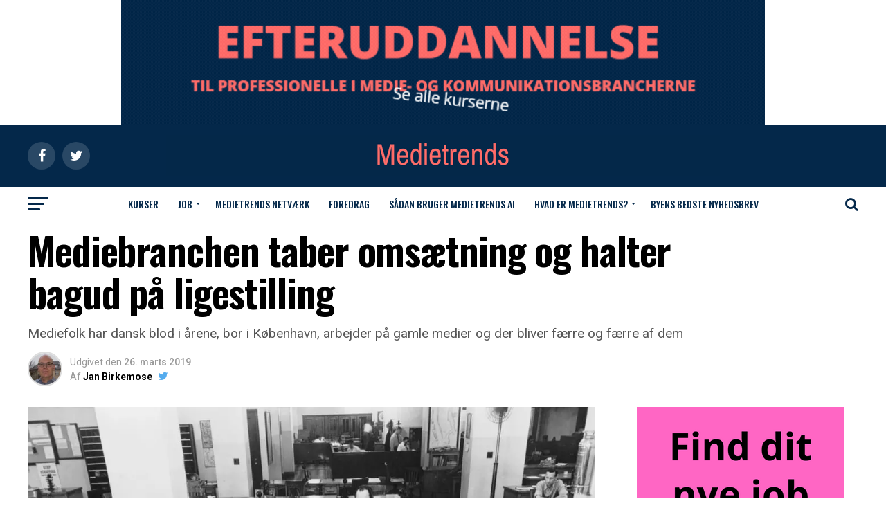

--- FILE ---
content_type: text/html; charset=UTF-8
request_url: https://www.medietrends.dk/2019/03/26/mediebranchen-taber-omsaetning-og-halter-bagud-paa-ligestilling/
body_size: 23986
content:
<!DOCTYPE html>
<html dir="ltr" lang="da-DK" prefix="og: https://ogp.me/ns#">
<head>
<meta charset="UTF-8" >
<meta name="viewport" id="viewport" content="width=device-width, initial-scale=1.0, maximum-scale=1.0, minimum-scale=1.0, user-scalable=no" />
<link rel="pingback" href="https://www.medietrends.dk/xmlrpc.php" />
<meta property="og:type" content="article" />
					<meta property="og:image" content="https://www.medietrends.dk/wp-content/uploads/2019/03/Featured-medieomsætning.jpg" />
		<meta name="twitter:image" content="https://www.medietrends.dk/wp-content/uploads/2019/03/Featured-medieomsætning.jpg" />
	<meta property="og:url" content="https://www.medietrends.dk/2019/03/26/mediebranchen-taber-omsaetning-og-halter-bagud-paa-ligestilling/" />
<meta property="og:title" content="Mediebranchen taber omsætning og halter bagud på ligestilling" />
<meta property="og:description" content="Mediefolk har dansk blod i årene, bor i København, arbejder på gamle medier og der bliver færre og færre af dem" />
<meta name="twitter:card" content="summary">
<meta name="twitter:url" content="https://www.medietrends.dk/2019/03/26/mediebranchen-taber-omsaetning-og-halter-bagud-paa-ligestilling/">
<meta name="twitter:title" content="Mediebranchen taber omsætning og halter bagud på ligestilling">
<meta name="twitter:description" content="Mediefolk har dansk blod i årene, bor i København, arbejder på gamle medier og der bliver færre og færre af dem">
<title>Mediebranchen taber omsætning og halter bagud på ligestilling - Medietrends</title>

		<!-- All in One SEO 4.9.1.1 - aioseo.com -->
	<meta name="description" content="Mediefolk har dansk blod i årene, bor i København, arbejder på gamle medier og der bliver færre og færre af dem" />
	<meta name="robots" content="max-image-preview:large" />
	<meta name="author" content="Jan Birkemose"/>
	<link rel="canonical" href="https://www.medietrends.dk/2019/03/26/mediebranchen-taber-omsaetning-og-halter-bagud-paa-ligestilling/" />
	<meta name="generator" content="All in One SEO (AIOSEO) 4.9.1.1" />
		<meta property="og:locale" content="da_DK" />
		<meta property="og:site_name" content="Medietrends - Medietrends skaber overblik, ny energi og inspiration til mediebranchen" />
		<meta property="og:type" content="article" />
		<meta property="og:title" content="Mediebranchen taber omsætning og halter bagud på ligestilling - Medietrends" />
		<meta property="og:description" content="Mediefolk har dansk blod i årene, bor i København, arbejder på gamle medier og der bliver færre og færre af dem" />
		<meta property="og:url" content="https://www.medietrends.dk/2019/03/26/mediebranchen-taber-omsaetning-og-halter-bagud-paa-ligestilling/" />
		<meta property="article:published_time" content="2019-03-26T09:18:49+00:00" />
		<meta property="article:modified_time" content="2019-03-26T10:24:18+00:00" />
		<meta name="twitter:card" content="summary_large_image" />
		<meta name="twitter:title" content="Mediebranchen taber omsætning og halter bagud på ligestilling - Medietrends" />
		<meta name="twitter:description" content="Mediefolk har dansk blod i årene, bor i København, arbejder på gamle medier og der bliver færre og færre af dem" />
		<script type="application/ld+json" class="aioseo-schema">
			{"@context":"https:\/\/schema.org","@graph":[{"@type":"BlogPosting","@id":"https:\/\/www.medietrends.dk\/2019\/03\/26\/mediebranchen-taber-omsaetning-og-halter-bagud-paa-ligestilling\/#blogposting","name":"Mediebranchen taber oms\u00e6tning og halter bagud p\u00e5 ligestilling - Medietrends","headline":"Mediebranchen taber oms\u00e6tning og halter bagud p\u00e5 ligestilling","author":{"@id":"https:\/\/www.medietrends.dk\/author\/jan\/#author"},"publisher":{"@id":"https:\/\/www.medietrends.dk\/#organization"},"image":{"@type":"ImageObject","url":"https:\/\/www.medietrends.dk\/wp-content\/uploads\/2019\/03\/Featured-medieoms\u00e6tning.jpg","width":1000,"height":600,"caption":"Mediebranchen taber oms\u00e6tning og halter bagud p\u00e5 ligestilling"},"datePublished":"2019-03-26T11:18:49+01:00","dateModified":"2019-03-26T12:24:18+01:00","inLanguage":"da-DK","mainEntityOfPage":{"@id":"https:\/\/www.medietrends.dk\/2019\/03\/26\/mediebranchen-taber-omsaetning-og-halter-bagud-paa-ligestilling\/#webpage"},"isPartOf":{"@id":"https:\/\/www.medietrends.dk\/2019\/03\/26\/mediebranchen-taber-omsaetning-og-halter-bagud-paa-ligestilling\/#webpage"},"articleSection":"Kurateret, Medie\u00f8konomi, featured, Newsonomic"},{"@type":"BreadcrumbList","@id":"https:\/\/www.medietrends.dk\/2019\/03\/26\/mediebranchen-taber-omsaetning-og-halter-bagud-paa-ligestilling\/#breadcrumblist","itemListElement":[{"@type":"ListItem","@id":"https:\/\/www.medietrends.dk#listItem","position":1,"name":"Home","item":"https:\/\/www.medietrends.dk","nextItem":{"@type":"ListItem","@id":"https:\/\/www.medietrends.dk\/category\/kurateret\/#listItem","name":"Kurateret"}},{"@type":"ListItem","@id":"https:\/\/www.medietrends.dk\/category\/kurateret\/#listItem","position":2,"name":"Kurateret","item":"https:\/\/www.medietrends.dk\/category\/kurateret\/","nextItem":{"@type":"ListItem","@id":"https:\/\/www.medietrends.dk\/2019\/03\/26\/mediebranchen-taber-omsaetning-og-halter-bagud-paa-ligestilling\/#listItem","name":"Mediebranchen taber oms\u00e6tning og halter bagud p\u00e5 ligestilling"},"previousItem":{"@type":"ListItem","@id":"https:\/\/www.medietrends.dk#listItem","name":"Home"}},{"@type":"ListItem","@id":"https:\/\/www.medietrends.dk\/2019\/03\/26\/mediebranchen-taber-omsaetning-og-halter-bagud-paa-ligestilling\/#listItem","position":3,"name":"Mediebranchen taber oms\u00e6tning og halter bagud p\u00e5 ligestilling","previousItem":{"@type":"ListItem","@id":"https:\/\/www.medietrends.dk\/category\/kurateret\/#listItem","name":"Kurateret"}}]},{"@type":"Organization","@id":"https:\/\/www.medietrends.dk\/#organization","name":"Medietrends","description":"Medietrends skaber overblik, ny energi og inspiration til mediebranchen","url":"https:\/\/www.medietrends.dk\/"},{"@type":"Person","@id":"https:\/\/www.medietrends.dk\/author\/jan\/#author","url":"https:\/\/www.medietrends.dk\/author\/jan\/","name":"Jan Birkemose","image":{"@type":"ImageObject","@id":"https:\/\/www.medietrends.dk\/2019\/03\/26\/mediebranchen-taber-omsaetning-og-halter-bagud-paa-ligestilling\/#authorImage","url":"https:\/\/secure.gravatar.com\/avatar\/47d8f2478f0ddc114777da0c65072550047bcf6101aea15753eefbef303bc8ce?s=96&d=mm&r=g","width":96,"height":96,"caption":"Jan Birkemose"}},{"@type":"WebPage","@id":"https:\/\/www.medietrends.dk\/2019\/03\/26\/mediebranchen-taber-omsaetning-og-halter-bagud-paa-ligestilling\/#webpage","url":"https:\/\/www.medietrends.dk\/2019\/03\/26\/mediebranchen-taber-omsaetning-og-halter-bagud-paa-ligestilling\/","name":"Mediebranchen taber oms\u00e6tning og halter bagud p\u00e5 ligestilling - Medietrends","description":"Mediefolk har dansk blod i \u00e5rene, bor i K\u00f8benhavn, arbejder p\u00e5 gamle medier og der bliver f\u00e6rre og f\u00e6rre af dem","inLanguage":"da-DK","isPartOf":{"@id":"https:\/\/www.medietrends.dk\/#website"},"breadcrumb":{"@id":"https:\/\/www.medietrends.dk\/2019\/03\/26\/mediebranchen-taber-omsaetning-og-halter-bagud-paa-ligestilling\/#breadcrumblist"},"author":{"@id":"https:\/\/www.medietrends.dk\/author\/jan\/#author"},"creator":{"@id":"https:\/\/www.medietrends.dk\/author\/jan\/#author"},"image":{"@type":"ImageObject","url":"https:\/\/www.medietrends.dk\/wp-content\/uploads\/2019\/03\/Featured-medieoms\u00e6tning.jpg","@id":"https:\/\/www.medietrends.dk\/2019\/03\/26\/mediebranchen-taber-omsaetning-og-halter-bagud-paa-ligestilling\/#mainImage","width":1000,"height":600,"caption":"Mediebranchen taber oms\u00e6tning og halter bagud p\u00e5 ligestilling"},"primaryImageOfPage":{"@id":"https:\/\/www.medietrends.dk\/2019\/03\/26\/mediebranchen-taber-omsaetning-og-halter-bagud-paa-ligestilling\/#mainImage"},"datePublished":"2019-03-26T11:18:49+01:00","dateModified":"2019-03-26T12:24:18+01:00"},{"@type":"WebSite","@id":"https:\/\/www.medietrends.dk\/#website","url":"https:\/\/www.medietrends.dk\/","name":"Medietrends","description":"Medietrends skaber overblik, ny energi og inspiration til mediebranchen","inLanguage":"da-DK","publisher":{"@id":"https:\/\/www.medietrends.dk\/#organization"}}]}
		</script>
		<!-- All in One SEO -->

<link rel='dns-prefetch' href='//ajax.googleapis.com' />
<link rel='dns-prefetch' href='//fonts.googleapis.com' />
<link rel='dns-prefetch' href='//www.googletagmanager.com' />
<link rel="alternate" type="application/rss+xml" title="Medietrends &raquo; Feed" href="https://www.medietrends.dk/feed/" />
<link rel="alternate" type="application/rss+xml" title="Medietrends &raquo;-kommentar-feed" href="https://www.medietrends.dk/comments/feed/" />
<link rel="alternate" title="oEmbed (JSON)" type="application/json+oembed" href="https://www.medietrends.dk/wp-json/oembed/1.0/embed?url=https%3A%2F%2Fwww.medietrends.dk%2F2019%2F03%2F26%2Fmediebranchen-taber-omsaetning-og-halter-bagud-paa-ligestilling%2F" />
<link rel="alternate" title="oEmbed (XML)" type="text/xml+oembed" href="https://www.medietrends.dk/wp-json/oembed/1.0/embed?url=https%3A%2F%2Fwww.medietrends.dk%2F2019%2F03%2F26%2Fmediebranchen-taber-omsaetning-og-halter-bagud-paa-ligestilling%2F&#038;format=xml" />
<!-- www.medietrends.dk is managing ads with Advanced Ads 2.0.14 – https://wpadvancedads.com/ --><script id="medie-ready">
			window.advanced_ads_ready=function(e,a){a=a||"complete";var d=function(e){return"interactive"===a?"loading"!==e:"complete"===e};d(document.readyState)?e():document.addEventListener("readystatechange",(function(a){d(a.target.readyState)&&e()}),{once:"interactive"===a})},window.advanced_ads_ready_queue=window.advanced_ads_ready_queue||[];		</script>
		<style id='wp-img-auto-sizes-contain-inline-css' type='text/css'>
img:is([sizes=auto i],[sizes^="auto," i]){contain-intrinsic-size:3000px 1500px}
/*# sourceURL=wp-img-auto-sizes-contain-inline-css */
</style>

<style id='wp-emoji-styles-inline-css' type='text/css'>

	img.wp-smiley, img.emoji {
		display: inline !important;
		border: none !important;
		box-shadow: none !important;
		height: 1em !important;
		width: 1em !important;
		margin: 0 0.07em !important;
		vertical-align: -0.1em !important;
		background: none !important;
		padding: 0 !important;
	}
/*# sourceURL=wp-emoji-styles-inline-css */
</style>
<link rel='stylesheet' id='wp-block-library-css' href='https://www.medietrends.dk/wp-includes/css/dist/block-library/style.min.css?ver=6.9' type='text/css' media='all' />
<style id='wp-block-heading-inline-css' type='text/css'>
h1:where(.wp-block-heading).has-background,h2:where(.wp-block-heading).has-background,h3:where(.wp-block-heading).has-background,h4:where(.wp-block-heading).has-background,h5:where(.wp-block-heading).has-background,h6:where(.wp-block-heading).has-background{padding:1.25em 2.375em}h1.has-text-align-left[style*=writing-mode]:where([style*=vertical-lr]),h1.has-text-align-right[style*=writing-mode]:where([style*=vertical-rl]),h2.has-text-align-left[style*=writing-mode]:where([style*=vertical-lr]),h2.has-text-align-right[style*=writing-mode]:where([style*=vertical-rl]),h3.has-text-align-left[style*=writing-mode]:where([style*=vertical-lr]),h3.has-text-align-right[style*=writing-mode]:where([style*=vertical-rl]),h4.has-text-align-left[style*=writing-mode]:where([style*=vertical-lr]),h4.has-text-align-right[style*=writing-mode]:where([style*=vertical-rl]),h5.has-text-align-left[style*=writing-mode]:where([style*=vertical-lr]),h5.has-text-align-right[style*=writing-mode]:where([style*=vertical-rl]),h6.has-text-align-left[style*=writing-mode]:where([style*=vertical-lr]),h6.has-text-align-right[style*=writing-mode]:where([style*=vertical-rl]){rotate:180deg}
/*# sourceURL=https://www.medietrends.dk/wp-includes/blocks/heading/style.min.css */
</style>
<style id='wp-block-image-inline-css' type='text/css'>
.wp-block-image>a,.wp-block-image>figure>a{display:inline-block}.wp-block-image img{box-sizing:border-box;height:auto;max-width:100%;vertical-align:bottom}@media not (prefers-reduced-motion){.wp-block-image img.hide{visibility:hidden}.wp-block-image img.show{animation:show-content-image .4s}}.wp-block-image[style*=border-radius] img,.wp-block-image[style*=border-radius]>a{border-radius:inherit}.wp-block-image.has-custom-border img{box-sizing:border-box}.wp-block-image.aligncenter{text-align:center}.wp-block-image.alignfull>a,.wp-block-image.alignwide>a{width:100%}.wp-block-image.alignfull img,.wp-block-image.alignwide img{height:auto;width:100%}.wp-block-image .aligncenter,.wp-block-image .alignleft,.wp-block-image .alignright,.wp-block-image.aligncenter,.wp-block-image.alignleft,.wp-block-image.alignright{display:table}.wp-block-image .aligncenter>figcaption,.wp-block-image .alignleft>figcaption,.wp-block-image .alignright>figcaption,.wp-block-image.aligncenter>figcaption,.wp-block-image.alignleft>figcaption,.wp-block-image.alignright>figcaption{caption-side:bottom;display:table-caption}.wp-block-image .alignleft{float:left;margin:.5em 1em .5em 0}.wp-block-image .alignright{float:right;margin:.5em 0 .5em 1em}.wp-block-image .aligncenter{margin-left:auto;margin-right:auto}.wp-block-image :where(figcaption){margin-bottom:1em;margin-top:.5em}.wp-block-image.is-style-circle-mask img{border-radius:9999px}@supports ((-webkit-mask-image:none) or (mask-image:none)) or (-webkit-mask-image:none){.wp-block-image.is-style-circle-mask img{border-radius:0;-webkit-mask-image:url('data:image/svg+xml;utf8,<svg viewBox="0 0 100 100" xmlns="http://www.w3.org/2000/svg"><circle cx="50" cy="50" r="50"/></svg>');mask-image:url('data:image/svg+xml;utf8,<svg viewBox="0 0 100 100" xmlns="http://www.w3.org/2000/svg"><circle cx="50" cy="50" r="50"/></svg>');mask-mode:alpha;-webkit-mask-position:center;mask-position:center;-webkit-mask-repeat:no-repeat;mask-repeat:no-repeat;-webkit-mask-size:contain;mask-size:contain}}:root :where(.wp-block-image.is-style-rounded img,.wp-block-image .is-style-rounded img){border-radius:9999px}.wp-block-image figure{margin:0}.wp-lightbox-container{display:flex;flex-direction:column;position:relative}.wp-lightbox-container img{cursor:zoom-in}.wp-lightbox-container img:hover+button{opacity:1}.wp-lightbox-container button{align-items:center;backdrop-filter:blur(16px) saturate(180%);background-color:#5a5a5a40;border:none;border-radius:4px;cursor:zoom-in;display:flex;height:20px;justify-content:center;opacity:0;padding:0;position:absolute;right:16px;text-align:center;top:16px;width:20px;z-index:100}@media not (prefers-reduced-motion){.wp-lightbox-container button{transition:opacity .2s ease}}.wp-lightbox-container button:focus-visible{outline:3px auto #5a5a5a40;outline:3px auto -webkit-focus-ring-color;outline-offset:3px}.wp-lightbox-container button:hover{cursor:pointer;opacity:1}.wp-lightbox-container button:focus{opacity:1}.wp-lightbox-container button:focus,.wp-lightbox-container button:hover,.wp-lightbox-container button:not(:hover):not(:active):not(.has-background){background-color:#5a5a5a40;border:none}.wp-lightbox-overlay{box-sizing:border-box;cursor:zoom-out;height:100vh;left:0;overflow:hidden;position:fixed;top:0;visibility:hidden;width:100%;z-index:100000}.wp-lightbox-overlay .close-button{align-items:center;cursor:pointer;display:flex;justify-content:center;min-height:40px;min-width:40px;padding:0;position:absolute;right:calc(env(safe-area-inset-right) + 16px);top:calc(env(safe-area-inset-top) + 16px);z-index:5000000}.wp-lightbox-overlay .close-button:focus,.wp-lightbox-overlay .close-button:hover,.wp-lightbox-overlay .close-button:not(:hover):not(:active):not(.has-background){background:none;border:none}.wp-lightbox-overlay .lightbox-image-container{height:var(--wp--lightbox-container-height);left:50%;overflow:hidden;position:absolute;top:50%;transform:translate(-50%,-50%);transform-origin:top left;width:var(--wp--lightbox-container-width);z-index:9999999999}.wp-lightbox-overlay .wp-block-image{align-items:center;box-sizing:border-box;display:flex;height:100%;justify-content:center;margin:0;position:relative;transform-origin:0 0;width:100%;z-index:3000000}.wp-lightbox-overlay .wp-block-image img{height:var(--wp--lightbox-image-height);min-height:var(--wp--lightbox-image-height);min-width:var(--wp--lightbox-image-width);width:var(--wp--lightbox-image-width)}.wp-lightbox-overlay .wp-block-image figcaption{display:none}.wp-lightbox-overlay button{background:none;border:none}.wp-lightbox-overlay .scrim{background-color:#fff;height:100%;opacity:.9;position:absolute;width:100%;z-index:2000000}.wp-lightbox-overlay.active{visibility:visible}@media not (prefers-reduced-motion){.wp-lightbox-overlay.active{animation:turn-on-visibility .25s both}.wp-lightbox-overlay.active img{animation:turn-on-visibility .35s both}.wp-lightbox-overlay.show-closing-animation:not(.active){animation:turn-off-visibility .35s both}.wp-lightbox-overlay.show-closing-animation:not(.active) img{animation:turn-off-visibility .25s both}.wp-lightbox-overlay.zoom.active{animation:none;opacity:1;visibility:visible}.wp-lightbox-overlay.zoom.active .lightbox-image-container{animation:lightbox-zoom-in .4s}.wp-lightbox-overlay.zoom.active .lightbox-image-container img{animation:none}.wp-lightbox-overlay.zoom.active .scrim{animation:turn-on-visibility .4s forwards}.wp-lightbox-overlay.zoom.show-closing-animation:not(.active){animation:none}.wp-lightbox-overlay.zoom.show-closing-animation:not(.active) .lightbox-image-container{animation:lightbox-zoom-out .4s}.wp-lightbox-overlay.zoom.show-closing-animation:not(.active) .lightbox-image-container img{animation:none}.wp-lightbox-overlay.zoom.show-closing-animation:not(.active) .scrim{animation:turn-off-visibility .4s forwards}}@keyframes show-content-image{0%{visibility:hidden}99%{visibility:hidden}to{visibility:visible}}@keyframes turn-on-visibility{0%{opacity:0}to{opacity:1}}@keyframes turn-off-visibility{0%{opacity:1;visibility:visible}99%{opacity:0;visibility:visible}to{opacity:0;visibility:hidden}}@keyframes lightbox-zoom-in{0%{transform:translate(calc((-100vw + var(--wp--lightbox-scrollbar-width))/2 + var(--wp--lightbox-initial-left-position)),calc(-50vh + var(--wp--lightbox-initial-top-position))) scale(var(--wp--lightbox-scale))}to{transform:translate(-50%,-50%) scale(1)}}@keyframes lightbox-zoom-out{0%{transform:translate(-50%,-50%) scale(1);visibility:visible}99%{visibility:visible}to{transform:translate(calc((-100vw + var(--wp--lightbox-scrollbar-width))/2 + var(--wp--lightbox-initial-left-position)),calc(-50vh + var(--wp--lightbox-initial-top-position))) scale(var(--wp--lightbox-scale));visibility:hidden}}
/*# sourceURL=https://www.medietrends.dk/wp-includes/blocks/image/style.min.css */
</style>
<style id='wp-block-paragraph-inline-css' type='text/css'>
.is-small-text{font-size:.875em}.is-regular-text{font-size:1em}.is-large-text{font-size:2.25em}.is-larger-text{font-size:3em}.has-drop-cap:not(:focus):first-letter{float:left;font-size:8.4em;font-style:normal;font-weight:100;line-height:.68;margin:.05em .1em 0 0;text-transform:uppercase}body.rtl .has-drop-cap:not(:focus):first-letter{float:none;margin-left:.1em}p.has-drop-cap.has-background{overflow:hidden}:root :where(p.has-background){padding:1.25em 2.375em}:where(p.has-text-color:not(.has-link-color)) a{color:inherit}p.has-text-align-left[style*="writing-mode:vertical-lr"],p.has-text-align-right[style*="writing-mode:vertical-rl"]{rotate:180deg}
/*# sourceURL=https://www.medietrends.dk/wp-includes/blocks/paragraph/style.min.css */
</style>
<style id='global-styles-inline-css' type='text/css'>
:root{--wp--preset--aspect-ratio--square: 1;--wp--preset--aspect-ratio--4-3: 4/3;--wp--preset--aspect-ratio--3-4: 3/4;--wp--preset--aspect-ratio--3-2: 3/2;--wp--preset--aspect-ratio--2-3: 2/3;--wp--preset--aspect-ratio--16-9: 16/9;--wp--preset--aspect-ratio--9-16: 9/16;--wp--preset--color--black: #000000;--wp--preset--color--cyan-bluish-gray: #abb8c3;--wp--preset--color--white: #ffffff;--wp--preset--color--pale-pink: #f78da7;--wp--preset--color--vivid-red: #cf2e2e;--wp--preset--color--luminous-vivid-orange: #ff6900;--wp--preset--color--luminous-vivid-amber: #fcb900;--wp--preset--color--light-green-cyan: #7bdcb5;--wp--preset--color--vivid-green-cyan: #00d084;--wp--preset--color--pale-cyan-blue: #8ed1fc;--wp--preset--color--vivid-cyan-blue: #0693e3;--wp--preset--color--vivid-purple: #9b51e0;--wp--preset--color--: #444;--wp--preset--gradient--vivid-cyan-blue-to-vivid-purple: linear-gradient(135deg,rgb(6,147,227) 0%,rgb(155,81,224) 100%);--wp--preset--gradient--light-green-cyan-to-vivid-green-cyan: linear-gradient(135deg,rgb(122,220,180) 0%,rgb(0,208,130) 100%);--wp--preset--gradient--luminous-vivid-amber-to-luminous-vivid-orange: linear-gradient(135deg,rgb(252,185,0) 0%,rgb(255,105,0) 100%);--wp--preset--gradient--luminous-vivid-orange-to-vivid-red: linear-gradient(135deg,rgb(255,105,0) 0%,rgb(207,46,46) 100%);--wp--preset--gradient--very-light-gray-to-cyan-bluish-gray: linear-gradient(135deg,rgb(238,238,238) 0%,rgb(169,184,195) 100%);--wp--preset--gradient--cool-to-warm-spectrum: linear-gradient(135deg,rgb(74,234,220) 0%,rgb(151,120,209) 20%,rgb(207,42,186) 40%,rgb(238,44,130) 60%,rgb(251,105,98) 80%,rgb(254,248,76) 100%);--wp--preset--gradient--blush-light-purple: linear-gradient(135deg,rgb(255,206,236) 0%,rgb(152,150,240) 100%);--wp--preset--gradient--blush-bordeaux: linear-gradient(135deg,rgb(254,205,165) 0%,rgb(254,45,45) 50%,rgb(107,0,62) 100%);--wp--preset--gradient--luminous-dusk: linear-gradient(135deg,rgb(255,203,112) 0%,rgb(199,81,192) 50%,rgb(65,88,208) 100%);--wp--preset--gradient--pale-ocean: linear-gradient(135deg,rgb(255,245,203) 0%,rgb(182,227,212) 50%,rgb(51,167,181) 100%);--wp--preset--gradient--electric-grass: linear-gradient(135deg,rgb(202,248,128) 0%,rgb(113,206,126) 100%);--wp--preset--gradient--midnight: linear-gradient(135deg,rgb(2,3,129) 0%,rgb(40,116,252) 100%);--wp--preset--font-size--small: 13px;--wp--preset--font-size--medium: 20px;--wp--preset--font-size--large: 36px;--wp--preset--font-size--x-large: 42px;--wp--preset--spacing--20: 0.44rem;--wp--preset--spacing--30: 0.67rem;--wp--preset--spacing--40: 1rem;--wp--preset--spacing--50: 1.5rem;--wp--preset--spacing--60: 2.25rem;--wp--preset--spacing--70: 3.38rem;--wp--preset--spacing--80: 5.06rem;--wp--preset--shadow--natural: 6px 6px 9px rgba(0, 0, 0, 0.2);--wp--preset--shadow--deep: 12px 12px 50px rgba(0, 0, 0, 0.4);--wp--preset--shadow--sharp: 6px 6px 0px rgba(0, 0, 0, 0.2);--wp--preset--shadow--outlined: 6px 6px 0px -3px rgb(255, 255, 255), 6px 6px rgb(0, 0, 0);--wp--preset--shadow--crisp: 6px 6px 0px rgb(0, 0, 0);}:where(.is-layout-flex){gap: 0.5em;}:where(.is-layout-grid){gap: 0.5em;}body .is-layout-flex{display: flex;}.is-layout-flex{flex-wrap: wrap;align-items: center;}.is-layout-flex > :is(*, div){margin: 0;}body .is-layout-grid{display: grid;}.is-layout-grid > :is(*, div){margin: 0;}:where(.wp-block-columns.is-layout-flex){gap: 2em;}:where(.wp-block-columns.is-layout-grid){gap: 2em;}:where(.wp-block-post-template.is-layout-flex){gap: 1.25em;}:where(.wp-block-post-template.is-layout-grid){gap: 1.25em;}.has-black-color{color: var(--wp--preset--color--black) !important;}.has-cyan-bluish-gray-color{color: var(--wp--preset--color--cyan-bluish-gray) !important;}.has-white-color{color: var(--wp--preset--color--white) !important;}.has-pale-pink-color{color: var(--wp--preset--color--pale-pink) !important;}.has-vivid-red-color{color: var(--wp--preset--color--vivid-red) !important;}.has-luminous-vivid-orange-color{color: var(--wp--preset--color--luminous-vivid-orange) !important;}.has-luminous-vivid-amber-color{color: var(--wp--preset--color--luminous-vivid-amber) !important;}.has-light-green-cyan-color{color: var(--wp--preset--color--light-green-cyan) !important;}.has-vivid-green-cyan-color{color: var(--wp--preset--color--vivid-green-cyan) !important;}.has-pale-cyan-blue-color{color: var(--wp--preset--color--pale-cyan-blue) !important;}.has-vivid-cyan-blue-color{color: var(--wp--preset--color--vivid-cyan-blue) !important;}.has-vivid-purple-color{color: var(--wp--preset--color--vivid-purple) !important;}.has-black-background-color{background-color: var(--wp--preset--color--black) !important;}.has-cyan-bluish-gray-background-color{background-color: var(--wp--preset--color--cyan-bluish-gray) !important;}.has-white-background-color{background-color: var(--wp--preset--color--white) !important;}.has-pale-pink-background-color{background-color: var(--wp--preset--color--pale-pink) !important;}.has-vivid-red-background-color{background-color: var(--wp--preset--color--vivid-red) !important;}.has-luminous-vivid-orange-background-color{background-color: var(--wp--preset--color--luminous-vivid-orange) !important;}.has-luminous-vivid-amber-background-color{background-color: var(--wp--preset--color--luminous-vivid-amber) !important;}.has-light-green-cyan-background-color{background-color: var(--wp--preset--color--light-green-cyan) !important;}.has-vivid-green-cyan-background-color{background-color: var(--wp--preset--color--vivid-green-cyan) !important;}.has-pale-cyan-blue-background-color{background-color: var(--wp--preset--color--pale-cyan-blue) !important;}.has-vivid-cyan-blue-background-color{background-color: var(--wp--preset--color--vivid-cyan-blue) !important;}.has-vivid-purple-background-color{background-color: var(--wp--preset--color--vivid-purple) !important;}.has-black-border-color{border-color: var(--wp--preset--color--black) !important;}.has-cyan-bluish-gray-border-color{border-color: var(--wp--preset--color--cyan-bluish-gray) !important;}.has-white-border-color{border-color: var(--wp--preset--color--white) !important;}.has-pale-pink-border-color{border-color: var(--wp--preset--color--pale-pink) !important;}.has-vivid-red-border-color{border-color: var(--wp--preset--color--vivid-red) !important;}.has-luminous-vivid-orange-border-color{border-color: var(--wp--preset--color--luminous-vivid-orange) !important;}.has-luminous-vivid-amber-border-color{border-color: var(--wp--preset--color--luminous-vivid-amber) !important;}.has-light-green-cyan-border-color{border-color: var(--wp--preset--color--light-green-cyan) !important;}.has-vivid-green-cyan-border-color{border-color: var(--wp--preset--color--vivid-green-cyan) !important;}.has-pale-cyan-blue-border-color{border-color: var(--wp--preset--color--pale-cyan-blue) !important;}.has-vivid-cyan-blue-border-color{border-color: var(--wp--preset--color--vivid-cyan-blue) !important;}.has-vivid-purple-border-color{border-color: var(--wp--preset--color--vivid-purple) !important;}.has-vivid-cyan-blue-to-vivid-purple-gradient-background{background: var(--wp--preset--gradient--vivid-cyan-blue-to-vivid-purple) !important;}.has-light-green-cyan-to-vivid-green-cyan-gradient-background{background: var(--wp--preset--gradient--light-green-cyan-to-vivid-green-cyan) !important;}.has-luminous-vivid-amber-to-luminous-vivid-orange-gradient-background{background: var(--wp--preset--gradient--luminous-vivid-amber-to-luminous-vivid-orange) !important;}.has-luminous-vivid-orange-to-vivid-red-gradient-background{background: var(--wp--preset--gradient--luminous-vivid-orange-to-vivid-red) !important;}.has-very-light-gray-to-cyan-bluish-gray-gradient-background{background: var(--wp--preset--gradient--very-light-gray-to-cyan-bluish-gray) !important;}.has-cool-to-warm-spectrum-gradient-background{background: var(--wp--preset--gradient--cool-to-warm-spectrum) !important;}.has-blush-light-purple-gradient-background{background: var(--wp--preset--gradient--blush-light-purple) !important;}.has-blush-bordeaux-gradient-background{background: var(--wp--preset--gradient--blush-bordeaux) !important;}.has-luminous-dusk-gradient-background{background: var(--wp--preset--gradient--luminous-dusk) !important;}.has-pale-ocean-gradient-background{background: var(--wp--preset--gradient--pale-ocean) !important;}.has-electric-grass-gradient-background{background: var(--wp--preset--gradient--electric-grass) !important;}.has-midnight-gradient-background{background: var(--wp--preset--gradient--midnight) !important;}.has-small-font-size{font-size: var(--wp--preset--font-size--small) !important;}.has-medium-font-size{font-size: var(--wp--preset--font-size--medium) !important;}.has-large-font-size{font-size: var(--wp--preset--font-size--large) !important;}.has-x-large-font-size{font-size: var(--wp--preset--font-size--x-large) !important;}
/*# sourceURL=global-styles-inline-css */
</style>

<style id='classic-theme-styles-inline-css' type='text/css'>
/*! This file is auto-generated */
.wp-block-button__link{color:#fff;background-color:#32373c;border-radius:9999px;box-shadow:none;text-decoration:none;padding:calc(.667em + 2px) calc(1.333em + 2px);font-size:1.125em}.wp-block-file__button{background:#32373c;color:#fff;text-decoration:none}
/*# sourceURL=/wp-includes/css/classic-themes.min.css */
</style>
<link rel='stylesheet' id='ub-extension-style-css-css' href='https://www.medietrends.dk/wp-content/plugins/ultimate-blocks/src/extensions/style.css?ver=6.9' type='text/css' media='all' />
<link rel='stylesheet' id='mailerlite_forms.css-css' href='https://www.medietrends.dk/wp-content/plugins/official-mailerlite-sign-up-forms/assets/css/mailerlite_forms.css?ver=1.7.18' type='text/css' media='all' />
<link rel='stylesheet' id='wpsm_ac-font-awesome-front-css' href='https://www.medietrends.dk/wp-content/plugins/responsive-accordion-and-collapse/css/font-awesome/css/font-awesome.min.css?ver=6.9' type='text/css' media='all' />
<link rel='stylesheet' id='wpsm_ac_bootstrap-front-css' href='https://www.medietrends.dk/wp-content/plugins/responsive-accordion-and-collapse/css/bootstrap-front.css?ver=6.9' type='text/css' media='all' />
<link rel='stylesheet' id='theiaPostSlider-css' href='https://www.medietrends.dk/wp-content/plugins/theia-post-slider/css/font-theme.css?ver=2.0.0' type='text/css' media='all' />
<style id='theiaPostSlider-inline-css' type='text/css'>


				.theiaPostSlider_nav.fontTheme ._title,
				.theiaPostSlider_nav.fontTheme ._text {
					line-height: 48px;
				}
	
				.theiaPostSlider_nav.fontTheme ._button,
				.theiaPostSlider_nav.fontTheme ._button svg {
					color: #f08100;
					fill: #f08100;
				}
	
				.theiaPostSlider_nav.fontTheme ._button ._2 span {
					font-size: 48px;
					line-height: 48px;
				}
	
				.theiaPostSlider_nav.fontTheme ._button ._2 svg {
					width: 48px;
				}
	
				.theiaPostSlider_nav.fontTheme ._button:hover,
				.theiaPostSlider_nav.fontTheme ._button:focus,
				.theiaPostSlider_nav.fontTheme ._button:hover svg,
				.theiaPostSlider_nav.fontTheme ._button:focus svg {
					color: #ffa338;
					fill: #ffa338;
				}
	
				.theiaPostSlider_nav.fontTheme ._disabled,				 
                .theiaPostSlider_nav.fontTheme ._disabled svg {
					color: #777777 !important;
					fill: #777777 !important;
				}
			
/*# sourceURL=theiaPostSlider-inline-css */
</style>
<link rel='stylesheet' id='theiaPostSlider-font-css' href='https://www.medietrends.dk/wp-content/plugins/theia-post-slider/fonts/style.css?ver=2.0.0' type='text/css' media='all' />
<link rel='stylesheet' id='ql-jquery-ui-css' href='//ajax.googleapis.com/ajax/libs/jqueryui/1.12.1/themes/smoothness/jquery-ui.css?ver=6.9' type='text/css' media='all' />
<link rel='stylesheet' id='mvp-custom-style-css' href='https://www.medietrends.dk/wp-content/themes/zox-news/style.css?ver=6.9' type='text/css' media='all' />
<style id='mvp-custom-style-inline-css' type='text/css'>


#mvp-wallpaper {
	background: url() no-repeat 50% 0;
	}

#mvp-foot-copy a {
	color: #0cc5e6;
	}

#mvp-content-main p a,
.mvp-post-add-main p a {
	box-shadow: inset 0 -4px 0 #0cc5e6;
	}

#mvp-content-main p a:hover,
.mvp-post-add-main p a:hover {
	background: #0cc5e6;
	}

a,
a:visited,
.post-info-name a,
.woocommerce .woocommerce-breadcrumb a {
	color: #3754e6;
	}

#mvp-side-wrap a:hover {
	color: #3754e6;
	}

.mvp-fly-top:hover,
.mvp-vid-box-wrap,
ul.mvp-soc-mob-list li.mvp-soc-mob-com {
	background: #ff6b68;
	}

nav.mvp-fly-nav-menu ul li.menu-item-has-children:after,
.mvp-feat1-left-wrap span.mvp-cd-cat,
.mvp-widget-feat1-top-story span.mvp-cd-cat,
.mvp-widget-feat2-left-cont span.mvp-cd-cat,
.mvp-widget-dark-feat span.mvp-cd-cat,
.mvp-widget-dark-sub span.mvp-cd-cat,
.mvp-vid-wide-text span.mvp-cd-cat,
.mvp-feat2-top-text span.mvp-cd-cat,
.mvp-feat3-main-story span.mvp-cd-cat,
.mvp-feat3-sub-text span.mvp-cd-cat,
.mvp-feat4-main-text span.mvp-cd-cat,
.woocommerce-message:before,
.woocommerce-info:before,
.woocommerce-message:before {
	color: #ff6b68;
	}

#searchform input,
.mvp-authors-name {
	border-bottom: 1px solid #ff6b68;
	}

.mvp-fly-top:hover {
	border-top: 1px solid #ff6b68;
	border-left: 1px solid #ff6b68;
	border-bottom: 1px solid #ff6b68;
	}

.woocommerce .widget_price_filter .ui-slider .ui-slider-handle,
.woocommerce #respond input#submit.alt,
.woocommerce a.button.alt,
.woocommerce button.button.alt,
.woocommerce input.button.alt,
.woocommerce #respond input#submit.alt:hover,
.woocommerce a.button.alt:hover,
.woocommerce button.button.alt:hover,
.woocommerce input.button.alt:hover {
	background-color: #ff6b68;
	}

.woocommerce-error,
.woocommerce-info,
.woocommerce-message {
	border-top-color: #ff6b68;
	}

ul.mvp-feat1-list-buts li.active span.mvp-feat1-list-but,
span.mvp-widget-home-title,
span.mvp-post-cat,
span.mvp-feat1-pop-head {
	background: #04284a;
	}

.woocommerce span.onsale {
	background-color: #04284a;
	}

.mvp-widget-feat2-side-more-but,
.woocommerce .star-rating span:before,
span.mvp-prev-next-label,
.mvp-cat-date-wrap .sticky {
	color: #04284a !important;
	}

#mvp-main-nav-top,
#mvp-fly-wrap,
.mvp-soc-mob-right,
#mvp-main-nav-small-cont {
	background: #04284a;
	}

#mvp-main-nav-small .mvp-fly-but-wrap span,
#mvp-main-nav-small .mvp-search-but-wrap span,
.mvp-nav-top-left .mvp-fly-but-wrap span,
#mvp-fly-wrap .mvp-fly-but-wrap span {
	background: #555555;
	}

.mvp-nav-top-right .mvp-nav-search-but,
span.mvp-fly-soc-head,
.mvp-soc-mob-right i,
#mvp-main-nav-small span.mvp-nav-search-but,
#mvp-main-nav-small .mvp-nav-menu ul li a  {
	color: #555555;
	}

#mvp-main-nav-small .mvp-nav-menu ul li.menu-item-has-children a:after {
	border-color: #555555 transparent transparent transparent;
	}

#mvp-nav-top-wrap span.mvp-nav-search-but:hover,
#mvp-main-nav-small span.mvp-nav-search-but:hover {
	color: #0cc5e6;
	}

#mvp-nav-top-wrap .mvp-fly-but-wrap:hover span,
#mvp-main-nav-small .mvp-fly-but-wrap:hover span,
span.mvp-woo-cart-num:hover {
	background: #0cc5e6;
	}

#mvp-main-nav-bot-cont {
	background: #ffffff;
	}

#mvp-nav-bot-wrap .mvp-fly-but-wrap span,
#mvp-nav-bot-wrap .mvp-search-but-wrap span {
	background: #04284a;
	}

#mvp-nav-bot-wrap span.mvp-nav-search-but,
#mvp-nav-bot-wrap .mvp-nav-menu ul li a {
	color: #04284a;
	}

#mvp-nav-bot-wrap .mvp-nav-menu ul li.menu-item-has-children a:after {
	border-color: #04284a transparent transparent transparent;
	}

.mvp-nav-menu ul li:hover a {
	border-bottom: 5px solid #0cc5e6;
	}

#mvp-nav-bot-wrap .mvp-fly-but-wrap:hover span {
	background: #0cc5e6;
	}

#mvp-nav-bot-wrap span.mvp-nav-search-but:hover {
	color: #0cc5e6;
	}

body,
.mvp-feat1-feat-text p,
.mvp-feat2-top-text p,
.mvp-feat3-main-text p,
.mvp-feat3-sub-text p,
#searchform input,
.mvp-author-info-text,
span.mvp-post-excerpt,
.mvp-nav-menu ul li ul.sub-menu li a,
nav.mvp-fly-nav-menu ul li a,
.mvp-ad-label,
span.mvp-feat-caption,
.mvp-post-tags a,
.mvp-post-tags a:visited,
span.mvp-author-box-name a,
#mvp-author-box-text p,
.mvp-post-gallery-text p,
ul.mvp-soc-mob-list li span,
#comments,
h3#reply-title,
h2.comments,
#mvp-foot-copy p,
span.mvp-fly-soc-head,
.mvp-post-tags-header,
span.mvp-prev-next-label,
span.mvp-post-add-link-but,
#mvp-comments-button a,
#mvp-comments-button span.mvp-comment-but-text,
.woocommerce ul.product_list_widget span.product-title,
.woocommerce ul.product_list_widget li a,
.woocommerce #reviews #comments ol.commentlist li .comment-text p.meta,
.woocommerce div.product p.price,
.woocommerce div.product p.price ins,
.woocommerce div.product p.price del,
.woocommerce ul.products li.product .price del,
.woocommerce ul.products li.product .price ins,
.woocommerce ul.products li.product .price,
.woocommerce #respond input#submit,
.woocommerce a.button,
.woocommerce button.button,
.woocommerce input.button,
.woocommerce .widget_price_filter .price_slider_amount .button,
.woocommerce span.onsale,
.woocommerce-review-link,
#woo-content p.woocommerce-result-count,
.woocommerce div.product .woocommerce-tabs ul.tabs li a,
a.mvp-inf-more-but,
span.mvp-cont-read-but,
span.mvp-cd-cat,
span.mvp-cd-date,
.mvp-feat4-main-text p,
span.mvp-woo-cart-num,
span.mvp-widget-home-title2,
.wp-caption,
#mvp-content-main p.wp-caption-text,
.gallery-caption,
.mvp-post-add-main p.wp-caption-text,
#bbpress-forums,
#bbpress-forums p,
.protected-post-form input,
#mvp-feat6-text p {
	font-family: 'Roboto', sans-serif;
	}

.mvp-blog-story-text p,
span.mvp-author-page-desc,
#mvp-404 p,
.mvp-widget-feat1-bot-text p,
.mvp-widget-feat2-left-text p,
.mvp-flex-story-text p,
.mvp-search-text p,
#mvp-content-main p,
.mvp-post-add-main p,
#mvp-content-main ul li,
#mvp-content-main ol li,
.rwp-summary,
.rwp-u-review__comment,
.mvp-feat5-mid-main-text p,
.mvp-feat5-small-main-text p,
#mvp-content-main .wp-block-button__link,
.wp-block-audio figcaption,
.wp-block-video figcaption,
.wp-block-embed figcaption,
.wp-block-verse pre,
pre.wp-block-verse {
	font-family: 'PT Serif', sans-serif;
	}

.mvp-nav-menu ul li a,
#mvp-foot-menu ul li a {
	font-family: 'Oswald', sans-serif;
	}


.mvp-feat1-sub-text h2,
.mvp-feat1-pop-text h2,
.mvp-feat1-list-text h2,
.mvp-widget-feat1-top-text h2,
.mvp-widget-feat1-bot-text h2,
.mvp-widget-dark-feat-text h2,
.mvp-widget-dark-sub-text h2,
.mvp-widget-feat2-left-text h2,
.mvp-widget-feat2-right-text h2,
.mvp-blog-story-text h2,
.mvp-flex-story-text h2,
.mvp-vid-wide-more-text p,
.mvp-prev-next-text p,
.mvp-related-text,
.mvp-post-more-text p,
h2.mvp-authors-latest a,
.mvp-feat2-bot-text h2,
.mvp-feat3-sub-text h2,
.mvp-feat3-main-text h2,
.mvp-feat4-main-text h2,
.mvp-feat5-text h2,
.mvp-feat5-mid-main-text h2,
.mvp-feat5-small-main-text h2,
.mvp-feat5-mid-sub-text h2,
#mvp-feat6-text h2,
.alp-related-posts-wrapper .alp-related-post .post-title {
	font-family: 'Oswald', sans-serif;
	}

.mvp-feat2-top-text h2,
.mvp-feat1-feat-text h2,
h1.mvp-post-title,
h1.mvp-post-title-wide,
.mvp-drop-nav-title h4,
#mvp-content-main blockquote p,
.mvp-post-add-main blockquote p,
#mvp-content-main p.has-large-font-size,
#mvp-404 h1,
#woo-content h1.page-title,
.woocommerce div.product .product_title,
.woocommerce ul.products li.product h3,
.alp-related-posts .current .post-title {
	font-family: 'Oswald', sans-serif;
	}

span.mvp-feat1-pop-head,
.mvp-feat1-pop-text:before,
span.mvp-feat1-list-but,
span.mvp-widget-home-title,
.mvp-widget-feat2-side-more,
span.mvp-post-cat,
span.mvp-page-head,
h1.mvp-author-top-head,
.mvp-authors-name,
#mvp-content-main h1,
#mvp-content-main h2,
#mvp-content-main h3,
#mvp-content-main h4,
#mvp-content-main h5,
#mvp-content-main h6,
.woocommerce .related h2,
.woocommerce div.product .woocommerce-tabs .panel h2,
.woocommerce div.product .product_title,
.mvp-feat5-side-list .mvp-feat1-list-img:after {
	font-family: 'Roboto', sans-serif;
	}

	

	.mvp-nav-links {
		display: none;
		}
		

	.alp-advert {
		display: none;
	}
	.alp-related-posts-wrapper .alp-related-posts .current {
		margin: 0 0 10px;
	}
		

 	.mvp-main-blog-cont .mvp-widget-home-head {
display: none;
}
#mvp-side-wrap .mvp-widget-home-head {
display: block !important;
}
#mvp-side-wrap .mvp-cat-date-wrap {
display: none;
}
.mvp-cat-date-wrap, .mvp-post-cat, .mvp-feat1-pop-head {
  display: none;
}
.mvp-post-add-cont {
height: 500px;
}

.mvp-flex-col .mvp-flex-story-img {
max-height: none;
}
iframe {
  vertical-align: top;
  }


		
/*# sourceURL=mvp-custom-style-inline-css */
</style>
<link rel='stylesheet' id='mvp-reset-css' href='https://www.medietrends.dk/wp-content/themes/zox-news/css/reset.css?ver=6.9' type='text/css' media='all' />
<link rel='stylesheet' id='fontawesome-css' href='https://www.medietrends.dk/wp-content/themes/zox-news/font-awesome/css/font-awesome.css?ver=6.9' type='text/css' media='all' />
<link rel='stylesheet' id='mvp-fonts-css' href='//fonts.googleapis.com/css?family=Roboto%3A300%2C400%2C700%2C900%7COswald%3A400%2C700%7CAdvent+Pro%3A700%7COpen+Sans%3A700%7CAnton%3A400Oswald%3A100%2C200%2C300%2C400%2C500%2C600%2C700%2C800%2C900%7COswald%3A100%2C200%2C300%2C400%2C500%2C600%2C700%2C800%2C900%7CRoboto%3A100%2C200%2C300%2C400%2C500%2C600%2C700%2C800%2C900%7CRoboto%3A100%2C200%2C300%2C400%2C500%2C600%2C700%2C800%2C900%7CPT+Serif%3A100%2C200%2C300%2C400%2C500%2C600%2C700%2C800%2C900%7COswald%3A100%2C200%2C300%2C400%2C500%2C600%2C700%2C800%2C900%26subset%3Dlatin%2Clatin-ext%2Ccyrillic%2Ccyrillic-ext%2Cgreek-ext%2Cgreek%2Cvietnamese' type='text/css' media='all' />
<link rel='stylesheet' id='mvp-media-queries-css' href='https://www.medietrends.dk/wp-content/themes/zox-news/css/media-queries.css?ver=6.9' type='text/css' media='all' />
<link rel='stylesheet' id='tablepress-default-css' href='https://www.medietrends.dk/wp-content/plugins/tablepress/css/build/default.css?ver=3.2.5' type='text/css' media='all' />
<link rel='stylesheet' id='jquery-lazyloadxt-spinner-css-css' href='//www.medietrends.dk/wp-content/plugins/a3-lazy-load/assets/css/jquery.lazyloadxt.spinner.css?ver=6.9' type='text/css' media='all' />
<link rel='stylesheet' id='a3a3_lazy_load-css' href='//www.medietrends.dk/wp-content/uploads/sass/a3_lazy_load.min.css?ver=1557318479' type='text/css' media='all' />
<script type="text/javascript" src="https://www.medietrends.dk/wp-includes/js/jquery/jquery.min.js?ver=3.7.1" id="jquery-core-js"></script>
<script type="text/javascript" src="https://www.medietrends.dk/wp-includes/js/jquery/jquery-migrate.min.js?ver=3.4.1" id="jquery-migrate-js"></script>
<script type="text/javascript" src="https://www.medietrends.dk/wp-content/plugins/theia-post-slider/js/balupton-history.js/jquery.history.js?ver=1.7.1" id="history.js-js"></script>
<script type="text/javascript" src="https://www.medietrends.dk/wp-content/plugins/theia-post-slider/js/async.min.js?ver=14.09.2014" id="async.js-js"></script>
<script type="text/javascript" src="https://www.medietrends.dk/wp-content/plugins/theia-post-slider/js/tps.js?ver=2.0.0" id="theiaPostSlider/theiaPostSlider.js-js"></script>
<script type="text/javascript" src="https://www.medietrends.dk/wp-content/plugins/theia-post-slider/js/main.js?ver=2.0.0" id="theiaPostSlider/main.js-js"></script>
<script type="text/javascript" src="https://www.medietrends.dk/wp-content/plugins/theia-post-slider/js/tps-transition-slide.js?ver=2.0.0" id="theiaPostSlider/transition.js-js"></script>
<script type="text/javascript" id="jquery-lazyloadxt-js-extra">
/* <![CDATA[ */
var a3_lazyload_params = {"apply_images":"1","apply_videos":"1"};
//# sourceURL=jquery-lazyloadxt-js-extra
/* ]]> */
</script>
<script type="text/javascript" src="//www.medietrends.dk/wp-content/plugins/a3-lazy-load/assets/js/jquery.lazyloadxt.extra.min.js?ver=2.7.6" id="jquery-lazyloadxt-js"></script>
<script type="text/javascript" src="//www.medietrends.dk/wp-content/plugins/a3-lazy-load/assets/js/jquery.lazyloadxt.srcset.min.js?ver=2.7.6" id="jquery-lazyloadxt-srcset-js"></script>
<script type="text/javascript" id="jquery-lazyloadxt-extend-js-extra">
/* <![CDATA[ */
var a3_lazyload_extend_params = {"edgeY":"16","horizontal_container_classnames":""};
//# sourceURL=jquery-lazyloadxt-extend-js-extra
/* ]]> */
</script>
<script type="text/javascript" src="//www.medietrends.dk/wp-content/plugins/a3-lazy-load/assets/js/jquery.lazyloadxt.extend.js?ver=2.7.6" id="jquery-lazyloadxt-extend-js"></script>
<link rel="https://api.w.org/" href="https://www.medietrends.dk/wp-json/" /><link rel="alternate" title="JSON" type="application/json" href="https://www.medietrends.dk/wp-json/wp/v2/posts/6756" /><link rel="EditURI" type="application/rsd+xml" title="RSD" href="https://www.medietrends.dk/xmlrpc.php?rsd" />
<meta name="generator" content="WordPress 6.9" />
<link rel='shortlink' href='https://www.medietrends.dk/?p=6756' />
<meta name="generator" content="Site Kit by Google 1.167.0" />        <!-- MailerLite Universal -->
        <script>
            (function(w,d,e,u,f,l,n){w[f]=w[f]||function(){(w[f].q=w[f].q||[])
                .push(arguments);},l=d.createElement(e),l.async=1,l.src=u,
                n=d.getElementsByTagName(e)[0],n.parentNode.insertBefore(l,n);})
            (window,document,'script','https://assets.mailerlite.com/js/universal.js','ml');
            ml('account', '114441');
            ml('enablePopups', true);
        </script>
        <!-- End MailerLite Universal -->
              <meta name="onesignal" content="wordpress-plugin"/>
            <script>

      window.OneSignalDeferred = window.OneSignalDeferred || [];

      OneSignalDeferred.push(function(OneSignal) {
        var oneSignal_options = {};
        window._oneSignalInitOptions = oneSignal_options;

        oneSignal_options['serviceWorkerParam'] = { scope: '/' };
oneSignal_options['serviceWorkerPath'] = 'OneSignalSDKWorker.js.php';

        OneSignal.Notifications.setDefaultUrl("https://www.medietrends.dk");

        oneSignal_options['wordpress'] = true;
oneSignal_options['appId'] = '3ec86819-56be-44e5-b257-95ad28ee15db';
oneSignal_options['allowLocalhostAsSecureOrigin'] = true;
oneSignal_options['welcomeNotification'] = { };
oneSignal_options['welcomeNotification']['title'] = "Her får du fremover en besked om nye artikler fra Medietrends";
oneSignal_options['welcomeNotification']['message'] = "Tak for din tilmelding";
oneSignal_options['path'] = "https://www.medietrends.dk/wp-content/plugins/onesignal-free-web-push-notifications/sdk_files/";
oneSignal_options['safari_web_id'] = "3cbb98e8-d926-4cfe-89ae-1bc86ff7cf70";
oneSignal_options['persistNotification'] = true;
oneSignal_options['promptOptions'] = { };
oneSignal_options['promptOptions']['actionMessage'] = "Vil du tillade Medietrends at sende besked, når der er nye artikler?";
oneSignal_options['promptOptions']['siteName'] = "Medietrends";
oneSignal_options['notifyButton'] = { };
oneSignal_options['notifyButton']['enable'] = true;
oneSignal_options['notifyButton']['position'] = 'bottom-left';
oneSignal_options['notifyButton']['theme'] = 'default';
oneSignal_options['notifyButton']['size'] = 'medium';
oneSignal_options['notifyButton']['showCredit'] = false;
oneSignal_options['notifyButton']['text'] = {};
oneSignal_options['notifyButton']['text']['message.action.subscribed'] = 'Tak for tilmeldingen';
oneSignal_options['notifyButton']['text']['message.action.resubscribed'] = 'Du er tilmeldt notifikationer';
oneSignal_options['notifyButton']['text']['message.action.unsubscribed'] = 'Du får ikke flere notifikationer';
oneSignal_options['notifyButton']['text']['dialog.main.button.subscribe'] = 'Tilmeld';
oneSignal_options['notifyButton']['text']['dialog.main.button.unsubscribe'] = 'Afmeld';
oneSignal_options['notifyButton']['colors'] = {};
oneSignal_options['notifyButton']['offset'] = {};
              OneSignal.init(window._oneSignalInitOptions);
              OneSignal.Slidedown.promptPush()      });

      function documentInitOneSignal() {
        var oneSignal_elements = document.getElementsByClassName("OneSignal-prompt");

        var oneSignalLinkClickHandler = function(event) { OneSignal.Notifications.requestPermission(); event.preventDefault(); };        for(var i = 0; i < oneSignal_elements.length; i++)
          oneSignal_elements[i].addEventListener('click', oneSignalLinkClickHandler, false);
      }

      if (document.readyState === 'complete') {
           documentInitOneSignal();
      }
      else {
           window.addEventListener("load", function(event){
               documentInitOneSignal();
          });
      }
    </script>
<!-- Google Tag Manager (noscript) -->
<noscript><iframe src="https://www.googletagmanager.com/ns.html?id=GTM-TGRSLJ22"
height="0" width="0" style="display:none;visibility:hidden"></iframe></noscript>
<!-- End Google Tag Manager (noscript) --><!-- Google Tag Manager -->
<script>(function(w,d,s,l,i){w[l]=w[l]||[];w[l].push({'gtm.start':
new Date().getTime(),event:'gtm.js'});var f=d.getElementsByTagName(s)[0],
j=d.createElement(s),dl=l!='dataLayer'?'&l='+l:'';j.async=true;j.src=
'https://www.googletagmanager.com/gtm.js?id='+i+dl;f.parentNode.insertBefore(j,f);
})(window,document,'script','dataLayer','GTM-TGRSLJ22');</script>
<!-- End Google Tag Manager -->
<!-- Google Tag Manager snippet added by Site Kit -->
<script type="text/javascript">
/* <![CDATA[ */

			( function( w, d, s, l, i ) {
				w[l] = w[l] || [];
				w[l].push( {'gtm.start': new Date().getTime(), event: 'gtm.js'} );
				var f = d.getElementsByTagName( s )[0],
					j = d.createElement( s ), dl = l != 'dataLayer' ? '&l=' + l : '';
				j.async = true;
				j.src = 'https://www.googletagmanager.com/gtm.js?id=' + i + dl;
				f.parentNode.insertBefore( j, f );
			} )( window, document, 'script', 'dataLayer', 'GTM-WZ737D5N' );
			
/* ]]> */
</script>

<!-- End Google Tag Manager snippet added by Site Kit -->
<link rel="icon" href="https://www.medietrends.dk/wp-content/uploads/2018/01/cropped-favikon-512-32x32.png" sizes="32x32" />
<link rel="icon" href="https://www.medietrends.dk/wp-content/uploads/2018/01/cropped-favikon-512-192x192.png" sizes="192x192" />
<link rel="apple-touch-icon" href="https://www.medietrends.dk/wp-content/uploads/2018/01/cropped-favikon-512-180x180.png" />
<meta name="msapplication-TileImage" content="https://www.medietrends.dk/wp-content/uploads/2018/01/cropped-favikon-512-270x270.png" />
</head>
<body data-rsssl=1 class="wp-singular post-template-default single single-post postid-6756 single-format-standard wp-theme-zox-news theiaPostSlider_body aa-prefix-medie-">
	<div id="mvp-fly-wrap">
	<div id="mvp-fly-menu-top" class="left relative">
		<div class="mvp-fly-top-out left relative">
			<div class="mvp-fly-top-in">
				<div id="mvp-fly-logo" class="left relative">
											<a href="https://www.medietrends.dk/"><img src="https://www.medietrends.dk/wp-content/uploads/2018/07/Medietrendslogo200x40-1.png" alt="Medietrends" data-rjs="2" /></a>
									</div><!--mvp-fly-logo-->
			</div><!--mvp-fly-top-in-->
			<div class="mvp-fly-but-wrap mvp-fly-but-menu mvp-fly-but-click">
				<span></span>
				<span></span>
				<span></span>
				<span></span>
			</div><!--mvp-fly-but-wrap-->
		</div><!--mvp-fly-top-out-->
	</div><!--mvp-fly-menu-top-->
	<div id="mvp-fly-menu-wrap">
		<nav class="mvp-fly-nav-menu left relative">
			<div class="menu-main-menu-container"><ul id="menu-main-menu" class="menu"><li id="menu-item-10382" class="menu-item menu-item-type-custom menu-item-object-custom menu-item-10382"><a href="https://pro.medietrends.dk/">KURSER</a></li>
<li id="menu-item-2002" class="menu-item menu-item-type-post_type menu-item-object-page menu-item-has-children menu-item-2002"><a href="https://www.medietrends.dk/joblisten/">Job</a>
<ul class="sub-menu">
	<li id="menu-item-4777" class="menu-item menu-item-type-post_type menu-item-object-page menu-item-4777"><a href="https://www.medietrends.dk/joblisten/">Se alle job</a></li>
	<li id="menu-item-2003" class="menu-item menu-item-type-post_type menu-item-object-page menu-item-2003"><a href="https://www.medietrends.dk/slaa-stilling-paa-joblisten/">Slå job op</a></li>
</ul>
</li>
<li id="menu-item-4779" class="menu-item menu-item-type-post_type menu-item-object-page menu-item-4779"><a href="https://www.medietrends.dk/medietrends-netvaerk-mediechefer/">Medietrends Netværk</a></li>
<li id="menu-item-1483" class="menu-item menu-item-type-post_type menu-item-object-page menu-item-1483"><a href="https://www.medietrends.dk/foredrag/">Foredrag</a></li>
<li id="menu-item-18106" class="menu-item menu-item-type-post_type menu-item-object-page menu-item-18106"><a href="https://www.medietrends.dk/saadan-bruger-medietrends-ai/">Sådan bruger Medietrends AI</a></li>
<li id="menu-item-185" class="menu-item menu-item-type-post_type menu-item-object-page menu-item-has-children menu-item-185"><a href="https://www.medietrends.dk/hvad-er-medietrends-dk/">Hvad er Medietrends?</a>
<ul class="sub-menu">
	<li id="menu-item-4780" class="menu-item menu-item-type-post_type menu-item-object-page menu-item-4780"><a href="https://www.medietrends.dk/hvad-er-medietrends-dk/">Læs om Medietrends</a></li>
	<li id="menu-item-243" class="menu-item menu-item-type-post_type menu-item-object-page menu-item-243"><a href="https://www.medietrends.dk/jan-birkemose/">Læs om Jan Birkemose</a></li>
</ul>
</li>
<li id="menu-item-19024" class="menu-item menu-item-type-custom menu-item-object-custom menu-item-19024"><a href="https://subscribepage.io/hqEq6w">Byens bedste nyhedsbrev</a></li>
</ul></div>		</nav>
	</div><!--mvp-fly-menu-wrap-->
	<div id="mvp-fly-soc-wrap">
		<span class="mvp-fly-soc-head">Connect with us</span>
		<ul class="mvp-fly-soc-list left relative">
							<li><a href="https://www.facebook.com/medietrends/" target="_blank" class="fa fa-facebook fa-2"></a></li>
										<li><a href="https://twitter.com/MedietrendsDk" target="_blank" class="fa fa-twitter fa-2"></a></li>
																						<li><a href="https://www.linkedin.com/company/medietrends/" target="_blank" class="fa fa-linkedin fa-2"></a></li>
								</ul>
	</div><!--mvp-fly-soc-wrap-->
</div><!--mvp-fly-wrap-->	<div id="mvp-site" class="left relative">
		<div id="mvp-search-wrap">
			<div id="mvp-search-box">
				<form method="get" id="searchform" action="https://www.medietrends.dk/">
	<input type="text" name="s" id="s" value="Søg" onfocus='if (this.value == "Søg") { this.value = ""; }' onblur='if (this.value == "") { this.value = "Søg"; }' />
	<input type="hidden" id="searchsubmit" value="Søg" />
</form>			</div><!--mvp-search-box-->
			<div class="mvp-search-but-wrap mvp-search-click">
				<span></span>
				<span></span>
			</div><!--mvp-search-but-wrap-->
		</div><!--mvp-search-wrap-->
				<div id="mvp-site-wall" class="left relative">
											<div id="mvp-leader-wrap">
					<a href="https://pro.medietrends.dk/">
  <img src="https://www.medietrends.dk/wp-content/uploads/2025/04/topbanner-gif.gif" alt="Topbanner gif">
</a>
				</div><!--mvp-leader-wrap-->
										<div id="mvp-site-main" class="left relative">
			<header id="mvp-main-head-wrap" class="left relative">
									<nav id="mvp-main-nav-wrap" class="left relative">
						<div id="mvp-main-nav-top" class="left relative">
							<div class="mvp-main-box">
								<div id="mvp-nav-top-wrap" class="left relative">
									<div class="mvp-nav-top-right-out left relative">
										<div class="mvp-nav-top-right-in">
											<div class="mvp-nav-top-cont left relative">
												<div class="mvp-nav-top-left-out relative">
													<div class="mvp-nav-top-left">
														<div class="mvp-nav-soc-wrap">
																															<a href="https://www.facebook.com/medietrends/" target="_blank"><span class="mvp-nav-soc-but fa fa-facebook fa-2"></span></a>
																																														<a href="https://twitter.com/MedietrendsDk" target="_blank"><span class="mvp-nav-soc-but fa fa-twitter fa-2"></span></a>
																																																											</div><!--mvp-nav-soc-wrap-->
														<div class="mvp-fly-but-wrap mvp-fly-but-click left relative">
															<span></span>
															<span></span>
															<span></span>
															<span></span>
														</div><!--mvp-fly-but-wrap-->
													</div><!--mvp-nav-top-left-->
													<div class="mvp-nav-top-left-in">
														<div class="mvp-nav-top-mid left relative" itemscope itemtype="http://schema.org/Organization">
																															<a class="mvp-nav-logo-reg" itemprop="url" href="https://www.medietrends.dk/"><img itemprop="logo" src="https://www.medietrends.dk/wp-content/uploads/2018/07/Medietrendslogozoxtop800x60-3.png" alt="Medietrends" data-rjs="2" /></a>
																																														<a class="mvp-nav-logo-small" href="https://www.medietrends.dk/"><img src="https://www.medietrends.dk/wp-content/uploads/2018/07/Medietrendslogo200x40-1.png" alt="Medietrends" data-rjs="2" /></a>
																																														<h2 class="mvp-logo-title">Medietrends</h2>
																																														<div class="mvp-drop-nav-title left">
																	<h4>Mediebranchen taber omsætning og halter bagud på ligestilling</h4>
																</div><!--mvp-drop-nav-title-->
																													</div><!--mvp-nav-top-mid-->
													</div><!--mvp-nav-top-left-in-->
												</div><!--mvp-nav-top-left-out-->
											</div><!--mvp-nav-top-cont-->
										</div><!--mvp-nav-top-right-in-->
										<div class="mvp-nav-top-right">
																						<span class="mvp-nav-search-but fa fa-search fa-2 mvp-search-click"></span>
										</div><!--mvp-nav-top-right-->
									</div><!--mvp-nav-top-right-out-->
								</div><!--mvp-nav-top-wrap-->
							</div><!--mvp-main-box-->
						</div><!--mvp-main-nav-top-->
						<div id="mvp-main-nav-bot" class="left relative">
							<div id="mvp-main-nav-bot-cont" class="left">
								<div class="mvp-main-box">
									<div id="mvp-nav-bot-wrap" class="left">
										<div class="mvp-nav-bot-right-out left">
											<div class="mvp-nav-bot-right-in">
												<div class="mvp-nav-bot-cont left">
													<div class="mvp-nav-bot-left-out">
														<div class="mvp-nav-bot-left left relative">
															<div class="mvp-fly-but-wrap mvp-fly-but-click left relative">
																<span></span>
																<span></span>
																<span></span>
																<span></span>
															</div><!--mvp-fly-but-wrap-->
														</div><!--mvp-nav-bot-left-->
														<div class="mvp-nav-bot-left-in">
															<div class="mvp-nav-menu left">
																<div class="menu-main-menu-container"><ul id="menu-main-menu-1" class="menu"><li class="menu-item menu-item-type-custom menu-item-object-custom menu-item-10382"><a href="https://pro.medietrends.dk/">KURSER</a></li>
<li class="menu-item menu-item-type-post_type menu-item-object-page menu-item-has-children menu-item-2002"><a href="https://www.medietrends.dk/joblisten/">Job</a>
<ul class="sub-menu">
	<li class="menu-item menu-item-type-post_type menu-item-object-page menu-item-4777"><a href="https://www.medietrends.dk/joblisten/">Se alle job</a></li>
	<li class="menu-item menu-item-type-post_type menu-item-object-page menu-item-2003"><a href="https://www.medietrends.dk/slaa-stilling-paa-joblisten/">Slå job op</a></li>
</ul>
</li>
<li class="menu-item menu-item-type-post_type menu-item-object-page menu-item-4779"><a href="https://www.medietrends.dk/medietrends-netvaerk-mediechefer/">Medietrends Netværk</a></li>
<li class="menu-item menu-item-type-post_type menu-item-object-page menu-item-1483"><a href="https://www.medietrends.dk/foredrag/">Foredrag</a></li>
<li class="menu-item menu-item-type-post_type menu-item-object-page menu-item-18106"><a href="https://www.medietrends.dk/saadan-bruger-medietrends-ai/">Sådan bruger Medietrends AI</a></li>
<li class="menu-item menu-item-type-post_type menu-item-object-page menu-item-has-children menu-item-185"><a href="https://www.medietrends.dk/hvad-er-medietrends-dk/">Hvad er Medietrends?</a>
<ul class="sub-menu">
	<li class="menu-item menu-item-type-post_type menu-item-object-page menu-item-4780"><a href="https://www.medietrends.dk/hvad-er-medietrends-dk/">Læs om Medietrends</a></li>
	<li class="menu-item menu-item-type-post_type menu-item-object-page menu-item-243"><a href="https://www.medietrends.dk/jan-birkemose/">Læs om Jan Birkemose</a></li>
</ul>
</li>
<li class="menu-item menu-item-type-custom menu-item-object-custom menu-item-19024"><a href="https://subscribepage.io/hqEq6w">Byens bedste nyhedsbrev</a></li>
</ul></div>															</div><!--mvp-nav-menu-->
														</div><!--mvp-nav-bot-left-in-->
													</div><!--mvp-nav-bot-left-out-->
												</div><!--mvp-nav-bot-cont-->
											</div><!--mvp-nav-bot-right-in-->
											<div class="mvp-nav-bot-right left relative">
												<span class="mvp-nav-search-but fa fa-search fa-2 mvp-search-click"></span>
											</div><!--mvp-nav-bot-right-->
										</div><!--mvp-nav-bot-right-out-->
									</div><!--mvp-nav-bot-wrap-->
								</div><!--mvp-main-nav-bot-cont-->
							</div><!--mvp-main-box-->
						</div><!--mvp-main-nav-bot-->
					</nav><!--mvp-main-nav-wrap-->
							</header><!--mvp-main-head-wrap-->
			<div id="mvp-main-body-wrap" class="left relative">	<article id="mvp-article-wrap" itemscope itemtype="http://schema.org/NewsArticle">
			<meta itemscope itemprop="mainEntityOfPage"  itemType="https://schema.org/WebPage" itemid="https://www.medietrends.dk/2019/03/26/mediebranchen-taber-omsaetning-og-halter-bagud-paa-ligestilling/"/>
						<div id="mvp-article-cont" class="left relative">
			<div class="mvp-main-box">
				<div id="mvp-post-main" class="left relative">
										<header id="mvp-post-head" class="left relative">
						<h3 class="mvp-post-cat left relative"><a class="mvp-post-cat-link" href="https://www.medietrends.dk/category/kurateret/"><span class="mvp-post-cat left">Kurateret</span></a></h3>
						<h1 class="mvp-post-title left entry-title" itemprop="headline">Mediebranchen taber omsætning og halter bagud på ligestilling</h1>
													<span class="mvp-post-excerpt left"><p>Mediefolk har dansk blod i årene, bor i København, arbejder på gamle medier og der bliver færre og færre af dem</p>
</span>
																			<div class="mvp-author-info-wrap left relative">
								<div class="mvp-author-info-thumb left relative">
									<img alt='' src='https://www.medietrends.dk/wp-content/uploads/2016/03/Jan-April-2016-e1532708201730-150x150.jpg.webp' class='avatar avatar-46 photo' height='46' width='46' />								</div><!--mvp-author-info-thumb-->
								<div class="mvp-author-info-text left relative">
									<div class="mvp-author-info-date left relative">
										<p>Udgivet</p> <span class="mvp-post-date"> </span> <p>den</p> <span class="mvp-post-date updated"><time class="post-date updated" itemprop="datePublished" datetime="2019-03-26">26. marts 2019</time></span>
										<meta itemprop="dateModified" content="2019-03-26 12:24 pm"/>
									</div><!--mvp-author-info-date-->
									<div class="mvp-author-info-name left relative" itemprop="author" itemscope itemtype="https://schema.org/Person">
										<p>Af</p> <span class="author-name vcard fn author" itemprop="name"><a href="https://www.medietrends.dk/author/jan/" title="Indlæg af Jan Birkemose" rel="author">Jan Birkemose</a></span> <a href="https://twitter.com/JanBirkemose" class="mvp-twit-but" target="_blank"><span class="mvp-author-info-twit-but"><i class="fa fa-twitter fa-2"></i></span></a>									</div><!--mvp-author-info-name-->
								</div><!--mvp-author-info-text-->
							</div><!--mvp-author-info-wrap-->
											</header>
										<div class="mvp-post-main-out left relative">
						<div class="mvp-post-main-in">
							<div id="mvp-post-content" class="left relative">
																																																														<div id="mvp-post-feat-img" class="left relative mvp-post-feat-img-wide2" itemprop="image" itemscope itemtype="https://schema.org/ImageObject">
												<img width="1000" height="600" src="https://www.medietrends.dk/wp-content/uploads/2019/03/Featured-medieomsætning.jpg.webp" class="attachment- size- wp-post-image" alt="Mediebranchen taber omsætning og halter bagud på ligestilling" decoding="async" fetchpriority="high" srcset="https://www.medietrends.dk/wp-content/uploads/2019/03/Featured-medieomsætning.jpg.webp 1000w, https://www.medietrends.dk/wp-content/uploads/2019/03/Featured-medieomsætning-300x180.jpg.webp 300w, https://www.medietrends.dk/wp-content/uploads/2019/03/Featured-medieomsætning-768x461.jpg.webp 768w, https://www.medietrends.dk/wp-content/uploads/2019/03/Featured-medieomsætning-590x354.jpg.webp 590w, https://www.medietrends.dk/wp-content/uploads/2019/03/Featured-medieomsætning-400x240.jpg.webp 400w" sizes="(max-width: 1000px) 100vw, 1000px" />																								<meta itemprop="url" content="https://www.medietrends.dk/wp-content/uploads/2019/03/Featured-medieomsætning.jpg">
												<meta itemprop="width" content="1000">
												<meta itemprop="height" content="600">
											</div><!--mvp-post-feat-img-->
																							<span class="mvp-feat-caption">New York Times Pressroom 1942, Pixabay</span>
																																																														<div id="mvp-content-wrap" class="left relative">
									<div class="mvp-post-soc-out right relative">
																																		<div class="mvp-post-soc-wrap left relative">
		<ul class="mvp-post-soc-list left relative">
			<a href="#" onclick="window.open('http://www.facebook.com/sharer.php?u=https://www.medietrends.dk/2019/03/26/mediebranchen-taber-omsaetning-og-halter-bagud-paa-ligestilling/&amp;t=Mediebranchen taber omsætning og halter bagud på ligestilling', 'facebookShare', 'width=626,height=436'); return false;" title="Del på Facebook">
			<li class="mvp-post-soc-fb">
				<i class="fa fa-2 fa-facebook" aria-hidden="true"></i>
			</li>
			</a>
			<a href="#" onclick="window.open('http://twitter.com/share?text=Mediebranchen taber omsætning og halter bagud på ligestilling -&amp;url=https://www.medietrends.dk/2019/03/26/mediebranchen-taber-omsaetning-og-halter-bagud-paa-ligestilling/', 'twitterShare', 'width=626,height=436'); return false;" title="Tweet denne artikel">
			<li class="mvp-post-soc-twit">
				<i class="fa fa-2 fa-twitter" aria-hidden="true"></i>
			</li>
			</a>
			<a href="#" onclick="window.open('http://pinterest.com/pin/create/button/?url=https://www.medietrends.dk/2019/03/26/mediebranchen-taber-omsaetning-og-halter-bagud-paa-ligestilling/&amp;media=https://www.medietrends.dk/wp-content/uploads/2019/03/Featured-medieomsætning.jpg&amp;description=Mediebranchen taber omsætning og halter bagud på ligestilling', 'pinterestShare', 'width=750,height=350'); return false;" title="Pin This Post">
			<li class="mvp-post-soc-pin">
				<i class="fa fa-2 fa-pinterest-p" aria-hidden="true"></i>
			</li>
			</a>
			<a href="mailto:?subject=Mediebranchen taber omsætning og halter bagud på ligestilling&amp;BODY=Jeg synes denne artikel er interessant og deler den derfor med dig https://www.medietrends.dk/2019/03/26/mediebranchen-taber-omsaetning-og-halter-bagud-paa-ligestilling/">
			<li class="mvp-post-soc-email">
				<i class="fa fa-2 fa-envelope" aria-hidden="true"></i>
			</li>
			</a>
					</ul>
	</div><!--mvp-post-soc-wrap-->
	<div id="mvp-soc-mob-wrap">
		<div class="mvp-soc-mob-out left relative">
			<div class="mvp-soc-mob-in">
				<div class="mvp-soc-mob-left left relative">
					<ul class="mvp-soc-mob-list left relative">
						<a href="#" onclick="window.open('http://www.facebook.com/sharer.php?u=https://www.medietrends.dk/2019/03/26/mediebranchen-taber-omsaetning-og-halter-bagud-paa-ligestilling/&amp;t=Mediebranchen taber omsætning og halter bagud på ligestilling', 'facebookShare', 'width=626,height=436'); return false;" title="Del på Facebook">
						<li class="mvp-soc-mob-fb">
							<i class="fa fa-facebook" aria-hidden="true"></i><span class="mvp-soc-mob-fb">Share</span>
						</li>
						</a>
						<a href="#" onclick="window.open('http://twitter.com/share?text=Mediebranchen taber omsætning og halter bagud på ligestilling -&amp;url=https://www.medietrends.dk/2019/03/26/mediebranchen-taber-omsaetning-og-halter-bagud-paa-ligestilling/', 'twitterShare', 'width=626,height=436'); return false;" title="Tweet denne artikel">
						<li class="mvp-soc-mob-twit">
							<i class="fa fa-twitter" aria-hidden="true"></i><span class="mvp-soc-mob-fb">Tweet</span>
						</li>
						</a>
						<a href="#" onclick="window.open('http://pinterest.com/pin/create/button/?url=https://www.medietrends.dk/2019/03/26/mediebranchen-taber-omsaetning-og-halter-bagud-paa-ligestilling/&amp;media=https://www.medietrends.dk/wp-content/uploads/2019/03/Featured-medieomsætning.jpg&amp;description=Mediebranchen taber omsætning og halter bagud på ligestilling', 'pinterestShare', 'width=750,height=350'); return false;" title="Pin This Post">
						<li class="mvp-soc-mob-pin">
							<i class="fa fa-pinterest-p" aria-hidden="true"></i>
						</li>
						</a>
						<a href="whatsapp://send?text=Mediebranchen taber omsætning og halter bagud på ligestilling https://www.medietrends.dk/2019/03/26/mediebranchen-taber-omsaetning-og-halter-bagud-paa-ligestilling/"><div class="whatsapp-share"><span class="whatsapp-but1">
						<li class="mvp-soc-mob-what">
							<i class="fa fa-whatsapp" aria-hidden="true"></i>
						</li>
						</a>
						<a href="mailto:?subject=Mediebranchen taber omsætning og halter bagud på ligestilling&amp;BODY=Jeg synes denne artikel er interessant og deler den derfor med dig https://www.medietrends.dk/2019/03/26/mediebranchen-taber-omsaetning-og-halter-bagud-paa-ligestilling/">
						<li class="mvp-soc-mob-email">
							<i class="fa fa-envelope-o" aria-hidden="true"></i>
						</li>
						</a>
											</ul>
				</div><!--mvp-soc-mob-left-->
			</div><!--mvp-soc-mob-in-->
			<div class="mvp-soc-mob-right left relative">
				<i class="fa fa-ellipsis-h" aria-hidden="true"></i>
			</div><!--mvp-soc-mob-right-->
		</div><!--mvp-soc-mob-out-->
	</div><!--mvp-soc-mob-wrap-->
																															<div class="mvp-post-soc-in">
											<div id="mvp-content-body" class="left relative">
												<div id="mvp-content-body-top" class="left relative">
																																							<div id="mvp-content-main" class="left relative">
														<div id="tps_slideContainer_6756" class="theiaPostSlider_slides"><div class="theiaPostSlider_preloadedSlide">

<p>Den danske mediebranche mistede næsten tre procent af sin omsætning fra 2016 til 2017 og det har også betydet færre ansatte.</p>



<p>Det og en lang række andre fakta fremgår af Slots- og Kulturstyrelsens rapport  &#8220;Mediebranchens omsætning og beskæftigelse&#8221;, der netop er udkommet.</p>



<p>Her er otte pointer fra rapporten:</p>



<h4 class="wp-block-heading">1: Mediefolk bor i København</h4>



<p>Af de 18.589 årsværk i mediebranchen bor 43 procent i København. Regner man forstæder, Nordsjælland og Østsjælland med, er det hele 64 procent. </p>



<figure class="wp-block-image"><img decoding="async" width="580" height="409" src="//www.medietrends.dk/wp-content/plugins/a3-lazy-load/assets/images/lazy_placeholder.gif" data-lazy-type="image" data-src="https://www.medietrends.dk/wp-content/uploads/2019/03/bopæl.png.webp" alt="" class="lazy lazy-hidden wp-image-6761" srcset="" data-srcset="https://www.medietrends.dk/wp-content/uploads/2019/03/bopæl.png.webp 580w, https://www.medietrends.dk/wp-content/uploads/2019/03/bopæl-300x212.png.webp 300w" sizes="(max-width: 580px) 100vw, 580px" /><noscript><img decoding="async" width="580" height="409" src="https://www.medietrends.dk/wp-content/uploads/2019/03/bopæl.png.webp" alt="" class="wp-image-6761" srcset="https://www.medietrends.dk/wp-content/uploads/2019/03/bopæl.png.webp 580w, https://www.medietrends.dk/wp-content/uploads/2019/03/bopæl-300x212.png.webp 300w" sizes="(max-width: 580px) 100vw, 580px" /></noscript><figcaption><em>Grafik fra Slots- og Kulturstyrelsen</em></figcaption></figure>



<h4 class="wp-block-heading">2: Ingen mangfoldighed på medierne</h4>



<p>I Danmark er 11 procent af arbejdstyrken af udenlandsk herkomst  <br>(indvandrere fra vestlige og ikke-vestlige lande samt deres efterkommere). Men i mediebranchen har kun fem procent anden baggrund end dansk.</p>



<p>Ingen af de otte hovedbrancher, som rapporten opdeler mediebranchen i, når i nærheden af landsgennemsnittet på 11 procent.</p>



<p>Højest andel er blandt film- og TV-producenter med 7 prcent. Skrevne nyhedsmedier har 6 procent.</p>



<figure class="wp-block-image"><img loading="lazy" decoding="async" width="580" height="391" src="//www.medietrends.dk/wp-content/plugins/a3-lazy-load/assets/images/lazy_placeholder.gif" data-lazy-type="image" data-src="https://www.medietrends.dk/wp-content/uploads/2019/03/ligestilling.png.webp" alt="" class="lazy lazy-hidden wp-image-6762" srcset="" data-srcset="https://www.medietrends.dk/wp-content/uploads/2019/03/ligestilling.png.webp 580w, https://www.medietrends.dk/wp-content/uploads/2019/03/ligestilling-300x202.png.webp 300w" sizes="auto, (max-width: 580px) 100vw, 580px" /><noscript><img loading="lazy" decoding="async" width="580" height="391" src="https://www.medietrends.dk/wp-content/uploads/2019/03/ligestilling.png.webp" alt="" class="wp-image-6762" srcset="https://www.medietrends.dk/wp-content/uploads/2019/03/ligestilling.png.webp 580w, https://www.medietrends.dk/wp-content/uploads/2019/03/ligestilling-300x202.png.webp 300w" sizes="auto, (max-width: 580px) 100vw, 580px" /></noscript><figcaption> <em>Grafik fra Slots- og Kulturstyrelsen</em> </figcaption></figure>



<h4 class="wp-block-heading">3: Omsætning og beskæftigelse går tilbage</h4>



<p>Mellem 2016 og 2017 faldt omsætningen med 803 millioner kroner, svarende til 2,7 procent. Også beskæftigelsen gik samme vej med et fald på 337 årsværk svarende til 1,8 procent.</p>



<figure class="wp-block-image"><img loading="lazy" decoding="async" width="580" height="391" src="//www.medietrends.dk/wp-content/plugins/a3-lazy-load/assets/images/lazy_placeholder.gif" data-lazy-type="image" data-src="https://www.medietrends.dk/wp-content/uploads/2019/03/omsætning.png.webp" alt="" class="lazy lazy-hidden wp-image-6757" srcset="" data-srcset="https://www.medietrends.dk/wp-content/uploads/2019/03/omsætning.png.webp 580w, https://www.medietrends.dk/wp-content/uploads/2019/03/omsætning-300x202.png.webp 300w" sizes="auto, (max-width: 580px) 100vw, 580px" /><noscript><img loading="lazy" decoding="async" width="580" height="391" src="https://www.medietrends.dk/wp-content/uploads/2019/03/omsætning.png.webp" alt="" class="wp-image-6757" srcset="https://www.medietrends.dk/wp-content/uploads/2019/03/omsætning.png.webp 580w, https://www.medietrends.dk/wp-content/uploads/2019/03/omsætning-300x202.png.webp 300w" sizes="auto, (max-width: 580px) 100vw, 580px" /></noscript><figcaption><em>Grafik fra Slots- og Kulturstyrelsen</em> </figcaption></figure>



<h4 class="wp-block-heading">4: Nyhedsmedier tabte en halv milliard</h4>



<p>Der er stor forskel på udviklingen for de forskellige medier. Pladeselskaberne oplevede stor fremgang og filmproducenter har bestemt også grund til tilfredshed.</p>



<figure class="wp-block-image"><img loading="lazy" decoding="async" width="580" height="409" src="//www.medietrends.dk/wp-content/plugins/a3-lazy-load/assets/images/lazy_placeholder.gif" data-lazy-type="image" data-src="https://www.medietrends.dk/wp-content/uploads/2019/03/nyhedsmedier-hårdest-ramt-af-nedgang.png.webp" alt="" class="lazy lazy-hidden wp-image-6758" srcset="" data-srcset="https://www.medietrends.dk/wp-content/uploads/2019/03/nyhedsmedier-hårdest-ramt-af-nedgang.png.webp 580w, https://www.medietrends.dk/wp-content/uploads/2019/03/nyhedsmedier-hårdest-ramt-af-nedgang-300x212.png.webp 300w" sizes="auto, (max-width: 580px) 100vw, 580px" /><noscript><img loading="lazy" decoding="async" width="580" height="409" src="https://www.medietrends.dk/wp-content/uploads/2019/03/nyhedsmedier-hårdest-ramt-af-nedgang.png.webp" alt="" class="wp-image-6758" srcset="https://www.medietrends.dk/wp-content/uploads/2019/03/nyhedsmedier-hårdest-ramt-af-nedgang.png.webp 580w, https://www.medietrends.dk/wp-content/uploads/2019/03/nyhedsmedier-hårdest-ramt-af-nedgang-300x212.png.webp 300w" sizes="auto, (max-width: 580px) 100vw, 580px" /></noscript><figcaption><em>Grafik fra Slots- og Kulturstyrelsen</em> </figcaption></figure>



<h4 class="wp-block-heading">5: Mediegiganter dominerer</h4>



<p>Hele 68 procent af omsætningen foregår i store og mellemstore mediekoncerner. </p>



<p>Undersøgelsen har kortlagt 1.079 medievirksomheder. Af disse er 11 procent store eller mellemstore, hvilket betyder, at de har en omsætning på henholdsvis 1 mia+ eller 400 mio +.</p>



<figure class="wp-block-image"><img loading="lazy" decoding="async" width="580" height="391" src="//www.medietrends.dk/wp-content/plugins/a3-lazy-load/assets/images/lazy_placeholder.gif" data-lazy-type="image" data-src="https://www.medietrends.dk/wp-content/uploads/2019/03/udenlandsk-ejerskab.png.webp" alt="" class="lazy lazy-hidden wp-image-6759" srcset="" data-srcset="https://www.medietrends.dk/wp-content/uploads/2019/03/udenlandsk-ejerskab.png.webp 580w, https://www.medietrends.dk/wp-content/uploads/2019/03/udenlandsk-ejerskab-300x202.png.webp 300w" sizes="auto, (max-width: 580px) 100vw, 580px" /><noscript><img loading="lazy" decoding="async" width="580" height="391" src="https://www.medietrends.dk/wp-content/uploads/2019/03/udenlandsk-ejerskab.png.webp" alt="" class="wp-image-6759" srcset="https://www.medietrends.dk/wp-content/uploads/2019/03/udenlandsk-ejerskab.png.webp 580w, https://www.medietrends.dk/wp-content/uploads/2019/03/udenlandsk-ejerskab-300x202.png.webp 300w" sizes="auto, (max-width: 580px) 100vw, 580px" /></noscript><figcaption><em>Grafik fra Slots- og Kulturstyrelsen</em> </figcaption></figure>



<h4 class="wp-block-heading">6: Danske ejere dominerer branchen</h4>



<p>Kun i mindre brancher som pladeselskaber og tv-producenter er der udenlansk ejerdominans.</p>



<figure class="wp-block-image"><img loading="lazy" decoding="async" width="580" height="409" src="//www.medietrends.dk/wp-content/plugins/a3-lazy-load/assets/images/lazy_placeholder.gif" data-lazy-type="image" data-src="https://www.medietrends.dk/wp-content/uploads/2019/03/udenlansk-ejerskab-fordel.png.webp" alt="" class="lazy lazy-hidden wp-image-6760" srcset="" data-srcset="https://www.medietrends.dk/wp-content/uploads/2019/03/udenlansk-ejerskab-fordel.png.webp 580w, https://www.medietrends.dk/wp-content/uploads/2019/03/udenlansk-ejerskab-fordel-300x212.png.webp 300w" sizes="auto, (max-width: 580px) 100vw, 580px" /><noscript><img loading="lazy" decoding="async" width="580" height="409" src="https://www.medietrends.dk/wp-content/uploads/2019/03/udenlansk-ejerskab-fordel.png.webp" alt="" class="wp-image-6760" srcset="https://www.medietrends.dk/wp-content/uploads/2019/03/udenlansk-ejerskab-fordel.png.webp 580w, https://www.medietrends.dk/wp-content/uploads/2019/03/udenlansk-ejerskab-fordel-300x212.png.webp 300w" sizes="auto, (max-width: 580px) 100vw, 580px" /></noscript><figcaption> <em>Grafik fra Slots- og Kulturstyrelsen</em> </figcaption></figure>



<h4 class="wp-block-heading">7: Lokal- og regionalmedier er større end landsdækkende</h4>



<p>Der er ikke den store forskel, men omsætningen hos lokale og regionale medier er større end hos de landsdækkende.</p>



<p>Ligeledes er omsætningstabet også størst blandt de landsdækkende medier med 6,9 procent mod 4,4 hos de regionale og lokale.</p>



<figure class="wp-block-image"><img loading="lazy" decoding="async" width="580" height="391" src="//www.medietrends.dk/wp-content/plugins/a3-lazy-load/assets/images/lazy_placeholder.gif" data-lazy-type="image" data-src="https://www.medietrends.dk/wp-content/uploads/2019/03/lokal-og-regional-styrer.png.webp" alt="" class="lazy lazy-hidden wp-image-6763" srcset="" data-srcset="https://www.medietrends.dk/wp-content/uploads/2019/03/lokal-og-regional-styrer.png.webp 580w, https://www.medietrends.dk/wp-content/uploads/2019/03/lokal-og-regional-styrer-300x202.png.webp 300w" sizes="auto, (max-width: 580px) 100vw, 580px" /><noscript><img loading="lazy" decoding="async" width="580" height="391" src="https://www.medietrends.dk/wp-content/uploads/2019/03/lokal-og-regional-styrer.png.webp" alt="" class="wp-image-6763" srcset="https://www.medietrends.dk/wp-content/uploads/2019/03/lokal-og-regional-styrer.png.webp 580w, https://www.medietrends.dk/wp-content/uploads/2019/03/lokal-og-regional-styrer-300x202.png.webp 300w" sizes="auto, (max-width: 580px) 100vw, 580px" /></noscript><figcaption> <em>Grafik fra Slots- og Kulturstyrelsen</em> </figcaption></figure>



<h4 class="wp-block-heading">8: Digitale medier er underdogs</h4>



<p>Omsætningen hos digital only-medier som Altinget, Zetland, Føljeton, Avisen.dk og mange andre er fortsat en dråbe i havet i forhold til de medier, der enten kun udgiver analogt eller begge dele.</p>



<p>Omsætning per årsværk er halvt så høj hos digitale (0,6 mio per årsværk) som de andre (1,2 mio per årsværk).</p>



<figure class="wp-block-image"><img loading="lazy" decoding="async" width="580" height="391" src="//www.medietrends.dk/wp-content/plugins/a3-lazy-load/assets/images/lazy_placeholder.gif" data-lazy-type="image" data-src="https://www.medietrends.dk/wp-content/uploads/2019/03/digitale-er-små.png.webp" alt="" class="lazy lazy-hidden wp-image-6764" srcset="" data-srcset="https://www.medietrends.dk/wp-content/uploads/2019/03/digitale-er-små.png.webp 580w, https://www.medietrends.dk/wp-content/uploads/2019/03/digitale-er-små-300x202.png.webp 300w" sizes="auto, (max-width: 580px) 100vw, 580px" /><noscript><img loading="lazy" decoding="async" width="580" height="391" src="https://www.medietrends.dk/wp-content/uploads/2019/03/digitale-er-små.png.webp" alt="" class="wp-image-6764" srcset="https://www.medietrends.dk/wp-content/uploads/2019/03/digitale-er-små.png.webp 580w, https://www.medietrends.dk/wp-content/uploads/2019/03/digitale-er-små-300x202.png.webp 300w" sizes="auto, (max-width: 580px) 100vw, 580px" /></noscript><figcaption><em>Grafik fra Slots- og Kulturstyrelsen</em> </figcaption></figure>



<h4 class="wp-block-heading">Læs hele rapporten <a href="https://mediernesudvikling.slks.dk/index.php?id=39047" target="_blank" rel="noreferrer noopener" aria-label="her (åbner i en ny fane)">her</a></h4>

</div></div><div class="theiaPostSlider_footer _footer"></div><p><!-- END THEIA POST SLIDER --></p><div class="medie-ny-efter-indhold" style="margin-left: 75px;" id="medie-1611720754"><a href="https://pro.medietrends.dk/" target="_blank" aria-label="topbanner-gif"><img class="lazy lazy-hidden" loading="lazy" decoding="async" src="//www.medietrends.dk/wp-content/plugins/a3-lazy-load/assets/images/lazy_placeholder.gif" data-lazy-type="image" data-src="https://www.medietrends.dk/wp-content/uploads/2025/04/topbanner-gif.gif" alt=""  width="930" height="180"   /><noscript><img loading="lazy" decoding="async" src="https://www.medietrends.dk/wp-content/uploads/2025/04/topbanner-gif.gif" alt=""  width="930" height="180"   /></noscript></a></div><div data-theiaPostSlider-sliderOptions='{&quot;slideContainer&quot;:&quot;#tps_slideContainer_6756&quot;,&quot;nav&quot;:[&quot;.theiaPostSlider_nav&quot;],&quot;navText&quot;:&quot;%{currentSlide} of %{totalSlides}&quot;,&quot;helperText&quot;:&quot;Use your &amp;leftarrow; &amp;rightarrow; (arrow) keys to browse&quot;,&quot;defaultSlide&quot;:0,&quot;transitionEffect&quot;:&quot;slide&quot;,&quot;transitionSpeed&quot;:400,&quot;keyboardShortcuts&quot;:true,&quot;scrollAfterRefresh&quot;:true,&quot;numberOfSlides&quot;:1,&quot;slides&quot;:[],&quot;useSlideSources&quot;:null,&quot;themeType&quot;:&quot;font&quot;,&quot;prevText&quot;:&quot;Prev&quot;,&quot;nextText&quot;:&quot;Next&quot;,&quot;buttonWidth&quot;:0,&quot;buttonWidth_post&quot;:0,&quot;postUrl&quot;:&quot;https:\/\/www.medietrends.dk\/2019\/03\/26\/mediebranchen-taber-omsaetning-og-halter-bagud-paa-ligestilling\/&quot;,&quot;postId&quot;:6756,&quot;refreshAds&quot;:false,&quot;refreshAdsEveryNSlides&quot;:1,&quot;adRefreshingMechanism&quot;:&quot;javascript&quot;,&quot;ajaxUrl&quot;:&quot;https:\/\/www.medietrends.dk\/wp-admin\/admin-ajax.php&quot;,&quot;loopSlides&quot;:false,&quot;scrollTopOffset&quot;:0,&quot;hideNavigationOnFirstSlide&quot;:false,&quot;isRtl&quot;:false,&quot;excludedWords&quot;:[&quot;&quot;],&quot;prevFontIcon&quot;:&quot;&lt;span aria-hidden=\&quot;true\&quot; class=\&quot;tps-icon-chevron-circle-left\&quot;&gt;&lt;\/span&gt;&quot;,&quot;nextFontIcon&quot;:&quot;&lt;span aria-hidden=\&quot;true\&quot; class=\&quot;tps-icon-chevron-circle-right\&quot;&gt;&lt;\/span&gt;&quot;}' 
					 data-theiaPostSlider-onChangeSlide='&quot;&quot;'></div>																											</div><!--mvp-content-main-->
													<div id="mvp-content-bot" class="left">
																												<div class="mvp-post-tags">
															<span class="mvp-post-tags-header">Fra samme skuffe</span><span itemprop="keywords"><a href="https://www.medietrends.dk/tag/featured/" rel="tag">featured</a><a href="https://www.medietrends.dk/tag/newsonomic/" rel="tag">Newsonomic</a></span>
														</div><!--mvp-post-tags-->
														<div class="posts-nav-link">
																													</div><!--posts-nav-link-->
																																										<div class="mvp-org-wrap" itemprop="publisher" itemscope itemtype="https://schema.org/Organization">
															<div class="mvp-org-logo" itemprop="logo" itemscope itemtype="https://schema.org/ImageObject">
																																	<img src="https://www.medietrends.dk/wp-content/uploads/2018/07/Medietrendslogozoxtop800x60-3.png"/>
																	<meta itemprop="url" content="https://www.medietrends.dk/wp-content/uploads/2018/07/Medietrendslogozoxtop800x60-3.png">
																															</div><!--mvp-org-logo-->
															<meta itemprop="name" content="Medietrends">
														</div><!--mvp-org-wrap-->
													</div><!--mvp-content-bot-->
												</div><!--mvp-content-body-top-->
												<div class="mvp-cont-read-wrap">
																																																					<div id="mvp-related-posts" class="left relative">
															<h4 class="mvp-widget-home-title">
																<span class="mvp-widget-home-title">Tjek også</span>
															</h4>
																			<ul class="mvp-related-posts-list left related">
            								<a href="https://www.medietrends.dk/2021/06/29/financial-times-deler-de-fem-greb-der-fastholder-deres-abonnenter/" rel="bookmark">
            			<li>
							                				<div class="mvp-related-img left relative">
									<img width="400" height="240" src="https://www.medietrends.dk/wp-content/uploads/2021/06/FT-retention-400x240.png.webp" class="mvp-reg-img wp-post-image" alt="Financial Times deler de fem greb, der fastholder deres abonnenter" decoding="async" loading="lazy" srcset="https://www.medietrends.dk/wp-content/uploads/2021/06/FT-retention-400x240.png.webp 400w, https://www.medietrends.dk/wp-content/uploads/2021/06/FT-retention-300x180.png.webp 300w, https://www.medietrends.dk/wp-content/uploads/2021/06/FT-retention-768x461.png.webp 768w, https://www.medietrends.dk/wp-content/uploads/2021/06/FT-retention-590x354.png.webp 590w, https://www.medietrends.dk/wp-content/uploads/2021/06/FT-retention.png.webp 1000w" sizes="auto, (max-width: 400px) 100vw, 400px" />									<img width="80" height="80" src="https://www.medietrends.dk/wp-content/uploads/2021/06/FT-retention-80x80.png.webp" class="mvp-mob-img wp-post-image" alt="Financial Times deler de fem greb, der fastholder deres abonnenter" decoding="async" loading="lazy" srcset="https://www.medietrends.dk/wp-content/uploads/2021/06/FT-retention-80x80.png.webp 80w, https://www.medietrends.dk/wp-content/uploads/2021/06/FT-retention-150x150.png.webp 150w" sizes="auto, (max-width: 80px) 100vw, 80px" />																	</div><!--mvp-related-img-->
														<div class="mvp-related-text left relative">
								<p>Financial Times deler de fem greb, der fastholder deres abonnenter</p>
							</div><!--mvp-related-text-->
            			</li>
						</a>
            								<a href="https://www.medietrends.dk/2021/06/17/medier-saelger-pyjamasser-croissanter-og-snakkemoeder/" rel="bookmark">
            			<li>
							                				<div class="mvp-related-img left relative">
									<img width="400" height="240" src="https://www.medietrends.dk/wp-content/uploads/2021/06/0_Vogue_Cafe_Beijing_entrance_with_logo___1_-400x240.jpg.webp" class="mvp-reg-img wp-post-image" alt="Medier sælger pyjamasser, croissanter og snakkemøder" decoding="async" loading="lazy" srcset="https://www.medietrends.dk/wp-content/uploads/2021/06/0_Vogue_Cafe_Beijing_entrance_with_logo___1_-400x240.jpg.webp 400w, https://www.medietrends.dk/wp-content/uploads/2021/06/0_Vogue_Cafe_Beijing_entrance_with_logo___1_-590x354.jpg.webp 590w" sizes="auto, (max-width: 400px) 100vw, 400px" />									<img width="80" height="80" src="https://www.medietrends.dk/wp-content/uploads/2021/06/0_Vogue_Cafe_Beijing_entrance_with_logo___1_-80x80.jpg.webp" class="mvp-mob-img wp-post-image" alt="Medier sælger pyjamasser, croissanter og snakkemøder" decoding="async" loading="lazy" srcset="https://www.medietrends.dk/wp-content/uploads/2021/06/0_Vogue_Cafe_Beijing_entrance_with_logo___1_-80x80.jpg.webp 80w, https://www.medietrends.dk/wp-content/uploads/2021/06/0_Vogue_Cafe_Beijing_entrance_with_logo___1_-300x300.jpg.webp 300w, https://www.medietrends.dk/wp-content/uploads/2021/06/0_Vogue_Cafe_Beijing_entrance_with_logo___1_-150x150.jpg.webp 150w, https://www.medietrends.dk/wp-content/uploads/2021/06/0_Vogue_Cafe_Beijing_entrance_with_logo___1_-768x768.jpg.webp 768w, https://www.medietrends.dk/wp-content/uploads/2021/06/0_Vogue_Cafe_Beijing_entrance_with_logo___1_.jpg.webp 853w" sizes="auto, (max-width: 80px) 100vw, 80px" />																	</div><!--mvp-related-img-->
														<div class="mvp-related-text left relative">
								<p>Medier sælger pyjamasser, croissanter og snakkemøder</p>
							</div><!--mvp-related-text-->
            			</li>
						</a>
            								<a href="https://www.medietrends.dk/2021/03/12/nu-kan-danske-kunstnere-medier-eksperter-og-influenter-tjene-penge-direkte-paa-facebook/" rel="bookmark">
            			<li>
							                				<div class="mvp-related-img left relative">
									<img width="400" height="240" src="https://www.medietrends.dk/wp-content/uploads/2021/03/becom-a-supporter-400x240.png.webp" class="mvp-reg-img wp-post-image" alt="Nu kan danske kunstnere, medier, eksperter og influenter tjene penge direkte på Facebook" decoding="async" loading="lazy" srcset="https://www.medietrends.dk/wp-content/uploads/2021/03/becom-a-supporter-400x240.png.webp 400w, https://www.medietrends.dk/wp-content/uploads/2021/03/becom-a-supporter-300x180.png.webp 300w, https://www.medietrends.dk/wp-content/uploads/2021/03/becom-a-supporter-768x461.png.webp 768w, https://www.medietrends.dk/wp-content/uploads/2021/03/becom-a-supporter.png.webp 1000w, https://www.medietrends.dk/wp-content/uploads/2021/03/becom-a-supporter-590x354.png.webp 590w" sizes="auto, (max-width: 400px) 100vw, 400px" />									<img width="80" height="80" src="https://www.medietrends.dk/wp-content/uploads/2021/03/becom-a-supporter-80x80.png.webp" class="mvp-mob-img wp-post-image" alt="Nu kan danske kunstnere, medier, eksperter og influenter tjene penge direkte på Facebook" decoding="async" loading="lazy" srcset="https://www.medietrends.dk/wp-content/uploads/2021/03/becom-a-supporter-80x80.png.webp 80w, https://www.medietrends.dk/wp-content/uploads/2021/03/becom-a-supporter-150x150.png.webp 150w" sizes="auto, (max-width: 80px) 100vw, 80px" />																	</div><!--mvp-related-img-->
														<div class="mvp-related-text left relative">
								<p>Nu kan danske kunstnere, medier, eksperter og influenter tjene penge direkte på Facebook</p>
							</div><!--mvp-related-text-->
            			</li>
						</a>
            		</ul>														</div><!--mvp-related-posts-->
																																						</div><!--mvp-cont-read-wrap-->
											</div><!--mvp-content-body-->
										</div><!--mvp-post-soc-in-->
									</div><!--mvp-post-soc-out-->
								</div><!--mvp-content-wrap-->
													</div><!--mvp-post-content-->
						</div><!--mvp-post-main-in-->
													<div id="mvp-side-wrap" class="left relative theiaStickySidebar">
						<section id="block-7" class="mvp-side-widget widget_block widget_media_image">
<figure class="wp-block-image size-full"><a href="https://www.medietrends.dk/joblisten/"><img loading="lazy" decoding="async" width="300" height="300" src="//www.medietrends.dk/wp-content/plugins/a3-lazy-load/assets/images/lazy_placeholder.gif" data-lazy-type="image" data-src="https://www.medietrends.dk/wp-content/uploads/2023/03/Find-dit-nye-job-her.png" alt="" class="lazy lazy-hidden wp-image-13561" srcset="" data-srcset="https://www.medietrends.dk/wp-content/uploads/2023/03/Find-dit-nye-job-her.png 300w, https://www.medietrends.dk/wp-content/uploads/2023/03/Find-dit-nye-job-her-150x150.png 150w, https://www.medietrends.dk/wp-content/uploads/2023/03/Find-dit-nye-job-her-80x80.png 80w" sizes="auto, (max-width: 300px) 100vw, 300px" /><noscript><img loading="lazy" decoding="async" width="300" height="300" src="https://www.medietrends.dk/wp-content/uploads/2023/03/Find-dit-nye-job-her.png" alt="" class="wp-image-13561" srcset="https://www.medietrends.dk/wp-content/uploads/2023/03/Find-dit-nye-job-her.png 300w, https://www.medietrends.dk/wp-content/uploads/2023/03/Find-dit-nye-job-her-150x150.png 150w, https://www.medietrends.dk/wp-content/uploads/2023/03/Find-dit-nye-job-her-80x80.png 80w" sizes="auto, (max-width: 300px) 100vw, 300px" /></noscript></a></figure>
</section><section id="block-3" class="mvp-side-widget widget_block">
                <div class="ml-embedded" data-form="jKYUE7"></div>
            
</section><section id="mvp_flex_widget-15" class="mvp-side-widget mvp_flex_widget">
		<div class="mvp-widget-flex-wrap left relative">
									<div class="mvp-flex-story-wrap left relative">
																																		<a href="https://www.medietrends.dk/2026/01/12/ambitioes-digital-journalist-eller-kommunikatoer-soeges/" rel="bookmark">
																					<div class="mvp-flex-story left relative mvp-flex-col mvp-flex-col-noad">
																																	<div class="mvp-flex-story-out right relative">
													<div class="mvp-flex-story-img left relative">
														<img width="400" height="240" src="//www.medietrends.dk/wp-content/plugins/a3-lazy-load/assets/images/lazy_placeholder.gif" data-lazy-type="image" data-src="https://www.medietrends.dk/wp-content/uploads/2026/01/Untitled-design-3-400x240.jpg.webp" class="lazy lazy-hidden mvp-reg-img wp-post-image" alt="Ambitiøs digital journalist eller kommunikatør søges" decoding="async" loading="lazy" srcset="" data-srcset="https://www.medietrends.dk/wp-content/uploads/2026/01/Untitled-design-3-400x240.jpg.webp 400w, https://www.medietrends.dk/wp-content/uploads/2026/01/Untitled-design-3-300x180.jpg.webp 300w, https://www.medietrends.dk/wp-content/uploads/2026/01/Untitled-design-3-768x461.jpg.webp 768w, https://www.medietrends.dk/wp-content/uploads/2026/01/Untitled-design-3-590x354.jpg.webp 590w, https://www.medietrends.dk/wp-content/uploads/2026/01/Untitled-design-3.jpg.webp 1000w" sizes="auto, (max-width: 400px) 100vw, 400px" /><noscript><img width="400" height="240" src="https://www.medietrends.dk/wp-content/uploads/2026/01/Untitled-design-3-400x240.jpg.webp" class="mvp-reg-img wp-post-image" alt="Ambitiøs digital journalist eller kommunikatør søges" decoding="async" loading="lazy" srcset="https://www.medietrends.dk/wp-content/uploads/2026/01/Untitled-design-3-400x240.jpg.webp 400w, https://www.medietrends.dk/wp-content/uploads/2026/01/Untitled-design-3-300x180.jpg.webp 300w, https://www.medietrends.dk/wp-content/uploads/2026/01/Untitled-design-3-768x461.jpg.webp 768w, https://www.medietrends.dk/wp-content/uploads/2026/01/Untitled-design-3-590x354.jpg.webp 590w, https://www.medietrends.dk/wp-content/uploads/2026/01/Untitled-design-3.jpg.webp 1000w" sizes="auto, (max-width: 400px) 100vw, 400px" /></noscript>														<img width="80" height="80" src="//www.medietrends.dk/wp-content/plugins/a3-lazy-load/assets/images/lazy_placeholder.gif" data-lazy-type="image" data-src="https://www.medietrends.dk/wp-content/uploads/2026/01/Untitled-design-3-80x80.jpg.webp" class="lazy lazy-hidden mvp-mob-img wp-post-image" alt="Ambitiøs digital journalist eller kommunikatør søges" decoding="async" loading="lazy" srcset="" data-srcset="https://www.medietrends.dk/wp-content/uploads/2026/01/Untitled-design-3-80x80.jpg.webp 80w, https://www.medietrends.dk/wp-content/uploads/2026/01/Untitled-design-3-150x150.jpg.webp 150w" sizes="auto, (max-width: 80px) 100vw, 80px" /><noscript><img width="80" height="80" src="https://www.medietrends.dk/wp-content/uploads/2026/01/Untitled-design-3-80x80.jpg.webp" class="mvp-mob-img wp-post-image" alt="Ambitiøs digital journalist eller kommunikatør søges" decoding="async" loading="lazy" srcset="https://www.medietrends.dk/wp-content/uploads/2026/01/Untitled-design-3-80x80.jpg.webp 80w, https://www.medietrends.dk/wp-content/uploads/2026/01/Untitled-design-3-150x150.jpg.webp 150w" sizes="auto, (max-width: 80px) 100vw, 80px" /></noscript>																											</div><!--mvp-flex-story-img--->
													<div class="mvp-flex-story-in">
														<div class="mvp-flex-story-text left relative">
															<div class="mvp-cat-date-wrap left relative">
																<span class="mvp-cd-cat left relative">Nyt job</span><span class="mvp-cd-date left relative"> </span>
															</div><!--mvp-cat-date-wrap-->
															<h2 class="mvp-stand-title">Ambitiøs digital journalist eller kommunikatør søges</h2>
															<p>Vil du lave journalistik, der bliver læst – og brugt – af flere end 300.000 seniorer hver uge?</p>
														</div><!--mvp-flex-story-text--->
													</div><!--mvp-flex-story-in-->
												</div><!--mvp-flex-story-out-->
																					</div><!--mvp-flex-story-->
										</a>
																			<a href="https://www.medietrends.dk/2019/05/29/se-alle-job-paa-joblisten/" rel="bookmark">
																					<div class="mvp-flex-story left relative mvp-flex-col mvp-flex-col-noad">
																																	<div class="mvp-flex-story-out right relative">
													<div class="mvp-flex-story-img left relative">
														<img width="400" height="240" src="//www.medietrends.dk/wp-content/plugins/a3-lazy-load/assets/images/lazy_placeholder.gif" data-lazy-type="image" data-src="https://www.medietrends.dk/wp-content/uploads/2018/08/FB-annonce-400x240.png.webp" class="lazy lazy-hidden mvp-reg-img wp-post-image" alt="Se alle job på Joblisten" decoding="async" loading="lazy" srcset="" data-srcset="https://www.medietrends.dk/wp-content/uploads/2018/08/FB-annonce-400x240.png.webp 400w, https://www.medietrends.dk/wp-content/uploads/2018/08/FB-annonce-590x354.png.webp 590w" sizes="auto, (max-width: 400px) 100vw, 400px" /><noscript><img width="400" height="240" src="https://www.medietrends.dk/wp-content/uploads/2018/08/FB-annonce-400x240.png.webp" class="mvp-reg-img wp-post-image" alt="Se alle job på Joblisten" decoding="async" loading="lazy" srcset="https://www.medietrends.dk/wp-content/uploads/2018/08/FB-annonce-400x240.png.webp 400w, https://www.medietrends.dk/wp-content/uploads/2018/08/FB-annonce-590x354.png.webp 590w" sizes="auto, (max-width: 400px) 100vw, 400px" /></noscript>														<img width="80" height="80" src="//www.medietrends.dk/wp-content/plugins/a3-lazy-load/assets/images/lazy_placeholder.gif" data-lazy-type="image" data-src="https://www.medietrends.dk/wp-content/uploads/2018/08/FB-annonce-80x80.png.webp" class="lazy lazy-hidden mvp-mob-img wp-post-image" alt="Se alle job på Joblisten" decoding="async" loading="lazy" srcset="" data-srcset="https://www.medietrends.dk/wp-content/uploads/2018/08/FB-annonce-80x80.png.webp 80w, https://www.medietrends.dk/wp-content/uploads/2018/08/FB-annonce-150x150.png.webp 150w" sizes="auto, (max-width: 80px) 100vw, 80px" /><noscript><img width="80" height="80" src="https://www.medietrends.dk/wp-content/uploads/2018/08/FB-annonce-80x80.png.webp" class="mvp-mob-img wp-post-image" alt="Se alle job på Joblisten" decoding="async" loading="lazy" srcset="https://www.medietrends.dk/wp-content/uploads/2018/08/FB-annonce-80x80.png.webp 80w, https://www.medietrends.dk/wp-content/uploads/2018/08/FB-annonce-150x150.png.webp 150w" sizes="auto, (max-width: 80px) 100vw, 80px" /></noscript>																											</div><!--mvp-flex-story-img--->
													<div class="mvp-flex-story-in">
														<div class="mvp-flex-story-text left relative">
															<div class="mvp-cat-date-wrap left relative">
																<span class="mvp-cd-cat left relative">Nyt job</span><span class="mvp-cd-date left relative"> </span>
															</div><!--mvp-cat-date-wrap-->
															<h2 class="mvp-stand-title">Se alle job på Joblisten</h2>
															<p></p>
														</div><!--mvp-flex-story-text--->
													</div><!--mvp-flex-story-in-->
												</div><!--mvp-flex-story-out-->
																					</div><!--mvp-flex-story-->
										</a>
																														</div><!--mvp-flex-story-wrap-->
					</div><!--mvp-widget-flex-wrap-->

		</section>			</div><!--mvp-side-wrap-->											</div><!--mvp-post-main-out-->
				</div><!--mvp-post-main-->
							<div id="mvp-post-more-wrap" class="left relative">
					<h4 class="mvp-widget-home-title">
						<span class="mvp-widget-home-title">Læs også</span>
					</h4>
					<ul class="mvp-post-more-list left relative">
													<a href="https://www.medietrends.dk/2025/11/27/fire-minutter-med-kathrine-hedegaard/" rel="bookmark">
							<li>
																	<div class="mvp-post-more-img left relative">
										<img width="400" height="240" src="https://www.medietrends.dk/wp-content/uploads/2025/11/kahtrine-hedegaard-featured-400x240.jpg.webp" class="mvp-reg-img wp-post-image" alt="Fire minutter med Kathrine Hedegaard" decoding="async" loading="lazy" srcset="https://www.medietrends.dk/wp-content/uploads/2025/11/kahtrine-hedegaard-featured-400x240.jpg.webp 400w, https://www.medietrends.dk/wp-content/uploads/2025/11/kahtrine-hedegaard-featured-300x180.jpg.webp 300w, https://www.medietrends.dk/wp-content/uploads/2025/11/kahtrine-hedegaard-featured-768x461.jpg.webp 768w, https://www.medietrends.dk/wp-content/uploads/2025/11/kahtrine-hedegaard-featured-590x354.jpg.webp 590w, https://www.medietrends.dk/wp-content/uploads/2025/11/kahtrine-hedegaard-featured.jpg.webp 1000w" sizes="auto, (max-width: 400px) 100vw, 400px" />										<img width="80" height="80" src="https://www.medietrends.dk/wp-content/uploads/2025/11/kahtrine-hedegaard-featured-80x80.jpg.webp" class="mvp-mob-img wp-post-image" alt="Fire minutter med Kathrine Hedegaard" decoding="async" loading="lazy" srcset="https://www.medietrends.dk/wp-content/uploads/2025/11/kahtrine-hedegaard-featured-80x80.jpg.webp 80w, https://www.medietrends.dk/wp-content/uploads/2025/11/kahtrine-hedegaard-featured-150x150.jpg.webp 150w" sizes="auto, (max-width: 80px) 100vw, 80px" />																			</div><!--mvp-post-more-img-->
																<div class="mvp-post-more-text left relative">
									<div class="mvp-cat-date-wrap left relative">
										<span class="mvp-cd-cat left relative">4 minutter med X</span><span class="mvp-cd-date left relative"> </span>
									</div><!--mvp-cat-date-wrap-->
									<p>Fire minutter med Kathrine Hedegaard</p>
								</div><!--mvp-post-more-text-->
							</li>
							</a>
													<a href="https://www.medietrends.dk/2025/12/04/fire-minutter-med-esben-seerup/" rel="bookmark">
							<li>
																	<div class="mvp-post-more-img left relative">
										<img width="400" height="240" src="https://www.medietrends.dk/wp-content/uploads/2025/12/esben-seerup-featured-400x240.png.webp" class="mvp-reg-img wp-post-image" alt="Fire minutter med Esben Seerup" decoding="async" loading="lazy" srcset="https://www.medietrends.dk/wp-content/uploads/2025/12/esben-seerup-featured-400x240.png.webp 400w, https://www.medietrends.dk/wp-content/uploads/2025/12/esben-seerup-featured-300x180.png.webp 300w, https://www.medietrends.dk/wp-content/uploads/2025/12/esben-seerup-featured-768x461.png.webp 768w, https://www.medietrends.dk/wp-content/uploads/2025/12/esben-seerup-featured-590x354.png.webp 590w, https://www.medietrends.dk/wp-content/uploads/2025/12/esben-seerup-featured.png.webp 1000w" sizes="auto, (max-width: 400px) 100vw, 400px" />										<img width="80" height="80" src="https://www.medietrends.dk/wp-content/uploads/2025/12/esben-seerup-featured-80x80.png.webp" class="mvp-mob-img wp-post-image" alt="Fire minutter med Esben Seerup" decoding="async" loading="lazy" srcset="https://www.medietrends.dk/wp-content/uploads/2025/12/esben-seerup-featured-80x80.png.webp 80w, https://www.medietrends.dk/wp-content/uploads/2025/12/esben-seerup-featured-150x150.png.webp 150w" sizes="auto, (max-width: 80px) 100vw, 80px" />																			</div><!--mvp-post-more-img-->
																<div class="mvp-post-more-text left relative">
									<div class="mvp-cat-date-wrap left relative">
										<span class="mvp-cd-cat left relative">4 minutter med X</span><span class="mvp-cd-date left relative"> </span>
									</div><!--mvp-cat-date-wrap-->
									<p>Fire minutter med Esben Seerup</p>
								</div><!--mvp-post-more-text-->
							</li>
							</a>
													<a href="https://www.medietrends.dk/2025/11/27/nu-gaar-den-store-troldejagt-ind/" rel="bookmark">
							<li>
																	<div class="mvp-post-more-img left relative">
										<img width="400" height="240" src="https://www.medietrends.dk/wp-content/uploads/2025/11/Nu-gaar-den-store-troldejagt-ind-400x240.webp" class="mvp-reg-img wp-post-image" alt="Nu går den store troldejagt ind" decoding="async" loading="lazy" srcset="https://www.medietrends.dk/wp-content/uploads/2025/11/Nu-gaar-den-store-troldejagt-ind-400x240.webp 400w, https://www.medietrends.dk/wp-content/uploads/2025/11/Nu-gaar-den-store-troldejagt-ind-1000x600.webp 1000w, https://www.medietrends.dk/wp-content/uploads/2025/11/Nu-gaar-den-store-troldejagt-ind-590x354.webp 590w" sizes="auto, (max-width: 400px) 100vw, 400px" />										<img width="80" height="80" src="https://www.medietrends.dk/wp-content/uploads/2025/11/Nu-gaar-den-store-troldejagt-ind-80x80.webp" class="mvp-mob-img wp-post-image" alt="Nu går den store troldejagt ind" decoding="async" loading="lazy" srcset="https://www.medietrends.dk/wp-content/uploads/2025/11/Nu-gaar-den-store-troldejagt-ind-80x80.webp 80w, https://www.medietrends.dk/wp-content/uploads/2025/11/Nu-gaar-den-store-troldejagt-ind-150x150.webp 150w" sizes="auto, (max-width: 80px) 100vw, 80px" />																			</div><!--mvp-post-more-img-->
																<div class="mvp-post-more-text left relative">
									<div class="mvp-cat-date-wrap left relative">
										<span class="mvp-cd-cat left relative">Medietrends nyhedsbreve</span><span class="mvp-cd-date left relative"> </span>
									</div><!--mvp-cat-date-wrap-->
									<p>Nu går den store troldejagt ind</p>
								</div><!--mvp-post-more-text-->
							</li>
							</a>
													<a href="https://www.medietrends.dk/2025/12/11/fire-minutter-med-rikke-bekker/" rel="bookmark">
							<li>
																	<div class="mvp-post-more-img left relative">
										<img width="400" height="240" src="https://www.medietrends.dk/wp-content/uploads/2025/12/rikkebekker-featured-400x240.jpg.webp" class="mvp-reg-img wp-post-image" alt="Fire minutter med Rikke Bekker" decoding="async" loading="lazy" srcset="https://www.medietrends.dk/wp-content/uploads/2025/12/rikkebekker-featured-400x240.jpg.webp 400w, https://www.medietrends.dk/wp-content/uploads/2025/12/rikkebekker-featured-300x180.jpg.webp 300w, https://www.medietrends.dk/wp-content/uploads/2025/12/rikkebekker-featured-768x461.jpg.webp 768w, https://www.medietrends.dk/wp-content/uploads/2025/12/rikkebekker-featured-590x354.jpg.webp 590w, https://www.medietrends.dk/wp-content/uploads/2025/12/rikkebekker-featured.jpg.webp 1000w" sizes="auto, (max-width: 400px) 100vw, 400px" />										<img width="80" height="80" src="https://www.medietrends.dk/wp-content/uploads/2025/12/rikkebekker-featured-80x80.jpg.webp" class="mvp-mob-img wp-post-image" alt="Fire minutter med Rikke Bekker" decoding="async" loading="lazy" srcset="https://www.medietrends.dk/wp-content/uploads/2025/12/rikkebekker-featured-80x80.jpg.webp 80w, https://www.medietrends.dk/wp-content/uploads/2025/12/rikkebekker-featured-150x150.jpg.webp 150w" sizes="auto, (max-width: 80px) 100vw, 80px" />																			</div><!--mvp-post-more-img-->
																<div class="mvp-post-more-text left relative">
									<div class="mvp-cat-date-wrap left relative">
										<span class="mvp-cd-cat left relative">4 minutter med X</span><span class="mvp-cd-date left relative"> </span>
									</div><!--mvp-cat-date-wrap-->
									<p>Fire minutter med Rikke Bekker </p>
								</div><!--mvp-post-more-text-->
							</li>
							</a>
													<a href="https://www.medietrends.dk/2025/12/17/fire-minutter-med-ditte-viola-villumsen/" rel="bookmark">
							<li>
																	<div class="mvp-post-more-img left relative">
										<img width="400" height="240" src="https://www.medietrends.dk/wp-content/uploads/2025/12/ditteviolafeatured-400x240.jpg.webp" class="mvp-reg-img wp-post-image" alt="Fire minutter med Ditte Viola Villumsen" decoding="async" loading="lazy" srcset="https://www.medietrends.dk/wp-content/uploads/2025/12/ditteviolafeatured-400x240.jpg.webp 400w, https://www.medietrends.dk/wp-content/uploads/2025/12/ditteviolafeatured-300x180.jpg.webp 300w, https://www.medietrends.dk/wp-content/uploads/2025/12/ditteviolafeatured-768x461.jpg.webp 768w, https://www.medietrends.dk/wp-content/uploads/2025/12/ditteviolafeatured-590x354.jpg.webp 590w, https://www.medietrends.dk/wp-content/uploads/2025/12/ditteviolafeatured.jpg.webp 1000w" sizes="auto, (max-width: 400px) 100vw, 400px" />										<img width="80" height="80" src="https://www.medietrends.dk/wp-content/uploads/2025/12/ditteviolafeatured-80x80.jpg.webp" class="mvp-mob-img wp-post-image" alt="Fire minutter med Ditte Viola Villumsen" decoding="async" loading="lazy" srcset="https://www.medietrends.dk/wp-content/uploads/2025/12/ditteviolafeatured-80x80.jpg.webp 80w, https://www.medietrends.dk/wp-content/uploads/2025/12/ditteviolafeatured-150x150.jpg.webp 150w" sizes="auto, (max-width: 80px) 100vw, 80px" />																			</div><!--mvp-post-more-img-->
																<div class="mvp-post-more-text left relative">
									<div class="mvp-cat-date-wrap left relative">
										<span class="mvp-cd-cat left relative">4 minutter med X</span><span class="mvp-cd-date left relative"> </span>
									</div><!--mvp-cat-date-wrap-->
									<p>Fire minutter med Ditte Viola Villumsen</p>
								</div><!--mvp-post-more-text-->
							</li>
							</a>
													<a href="https://www.medietrends.dk/2025/12/11/sociale-medier-er-nu-forbudt-for-australske-boern/" rel="bookmark">
							<li>
																	<div class="mvp-post-more-img left relative">
										<img width="400" height="240" src="https://www.medietrends.dk/wp-content/uploads/2025/12/Sociale-medier-er-nu-forbudt-for-australske-boern-400x240.webp" class="mvp-reg-img wp-post-image" alt="Sociale medier er nu forbudt for australske børn" decoding="async" loading="lazy" srcset="https://www.medietrends.dk/wp-content/uploads/2025/12/Sociale-medier-er-nu-forbudt-for-australske-boern-400x240.webp 400w, https://www.medietrends.dk/wp-content/uploads/2025/12/Sociale-medier-er-nu-forbudt-for-australske-boern-1000x600.webp 1000w, https://www.medietrends.dk/wp-content/uploads/2025/12/Sociale-medier-er-nu-forbudt-for-australske-boern-590x354.webp 590w" sizes="auto, (max-width: 400px) 100vw, 400px" />										<img width="80" height="80" src="https://www.medietrends.dk/wp-content/uploads/2025/12/Sociale-medier-er-nu-forbudt-for-australske-boern-80x80.webp" class="mvp-mob-img wp-post-image" alt="Sociale medier er nu forbudt for australske børn" decoding="async" loading="lazy" srcset="https://www.medietrends.dk/wp-content/uploads/2025/12/Sociale-medier-er-nu-forbudt-for-australske-boern-80x80.webp 80w, https://www.medietrends.dk/wp-content/uploads/2025/12/Sociale-medier-er-nu-forbudt-for-australske-boern-150x150.webp 150w" sizes="auto, (max-width: 80px) 100vw, 80px" />																			</div><!--mvp-post-more-img-->
																<div class="mvp-post-more-text left relative">
									<div class="mvp-cat-date-wrap left relative">
										<span class="mvp-cd-cat left relative">Medietrends nyhedsbreve</span><span class="mvp-cd-date left relative"> </span>
									</div><!--mvp-cat-date-wrap-->
									<p>Sociale medier er nu forbudt for australske børn</p>
								</div><!--mvp-post-more-text-->
							</li>
							</a>
													<a href="https://www.medietrends.dk/2025/12/05/nu-pitcher-robotterne-freelanceartikler/" rel="bookmark">
							<li>
																	<div class="mvp-post-more-img left relative">
										<img width="400" height="240" src="https://www.medietrends.dk/wp-content/uploads/2025/12/Nyhedsbrev-400x240.webp" class="mvp-reg-img wp-post-image" alt="Nu pitcher robotterne freelanceartikler" decoding="async" loading="lazy" srcset="https://www.medietrends.dk/wp-content/uploads/2025/12/Nyhedsbrev-400x240.webp 400w, https://www.medietrends.dk/wp-content/uploads/2025/12/Nyhedsbrev-1000x600.webp 1000w, https://www.medietrends.dk/wp-content/uploads/2025/12/Nyhedsbrev-590x354.webp 590w" sizes="auto, (max-width: 400px) 100vw, 400px" />										<img width="80" height="80" src="https://www.medietrends.dk/wp-content/uploads/2025/12/Nyhedsbrev-80x80.webp" class="mvp-mob-img wp-post-image" alt="Nu pitcher robotterne freelanceartikler" decoding="async" loading="lazy" srcset="https://www.medietrends.dk/wp-content/uploads/2025/12/Nyhedsbrev-80x80.webp 80w, https://www.medietrends.dk/wp-content/uploads/2025/12/Nyhedsbrev-150x150.webp 150w" sizes="auto, (max-width: 80px) 100vw, 80px" />																			</div><!--mvp-post-more-img-->
																<div class="mvp-post-more-text left relative">
									<div class="mvp-cat-date-wrap left relative">
										<span class="mvp-cd-cat left relative">Medietrends nyhedsbreve</span><span class="mvp-cd-date left relative"> </span>
									</div><!--mvp-cat-date-wrap-->
									<p>Nu pitcher robotterne freelanceartikler</p>
								</div><!--mvp-post-more-text-->
							</li>
							</a>
													<a href="https://www.medietrends.dk/2025/12/17/washington-post-udgiver-ai-fejl-med-vilje/" rel="bookmark">
							<li>
																	<div class="mvp-post-more-img left relative">
										<img width="400" height="240" src="https://www.medietrends.dk/wp-content/uploads/2025/12/Washington-Post-udgiver-AI-fejl-med-vilje-400x240.webp" class="mvp-reg-img wp-post-image" alt="Washington Post udgiver AI-fejl med vilje" decoding="async" loading="lazy" srcset="https://www.medietrends.dk/wp-content/uploads/2025/12/Washington-Post-udgiver-AI-fejl-med-vilje-400x240.webp 400w, https://www.medietrends.dk/wp-content/uploads/2025/12/Washington-Post-udgiver-AI-fejl-med-vilje-1000x600.webp 1000w, https://www.medietrends.dk/wp-content/uploads/2025/12/Washington-Post-udgiver-AI-fejl-med-vilje-590x354.webp 590w" sizes="auto, (max-width: 400px) 100vw, 400px" />										<img width="80" height="80" src="https://www.medietrends.dk/wp-content/uploads/2025/12/Washington-Post-udgiver-AI-fejl-med-vilje-80x80.webp" class="mvp-mob-img wp-post-image" alt="Washington Post udgiver AI-fejl med vilje" decoding="async" loading="lazy" srcset="https://www.medietrends.dk/wp-content/uploads/2025/12/Washington-Post-udgiver-AI-fejl-med-vilje-80x80.webp 80w, https://www.medietrends.dk/wp-content/uploads/2025/12/Washington-Post-udgiver-AI-fejl-med-vilje-150x150.webp 150w" sizes="auto, (max-width: 80px) 100vw, 80px" />																			</div><!--mvp-post-more-img-->
																<div class="mvp-post-more-text left relative">
									<div class="mvp-cat-date-wrap left relative">
										<span class="mvp-cd-cat left relative">Kurateret</span><span class="mvp-cd-date left relative"> </span>
									</div><!--mvp-cat-date-wrap-->
									<p>Washington Post udgiver AI-fejl med vilje</p>
								</div><!--mvp-post-more-text-->
							</li>
							</a>
													<a href="https://www.medietrends.dk/2026/01/12/ambitioes-digital-journalist-eller-kommunikatoer-soeges/" rel="bookmark">
							<li>
																	<div class="mvp-post-more-img left relative">
										<img width="400" height="240" src="https://www.medietrends.dk/wp-content/uploads/2026/01/Untitled-design-3-400x240.jpg.webp" class="mvp-reg-img wp-post-image" alt="Ambitiøs digital journalist eller kommunikatør søges" decoding="async" loading="lazy" srcset="https://www.medietrends.dk/wp-content/uploads/2026/01/Untitled-design-3-400x240.jpg.webp 400w, https://www.medietrends.dk/wp-content/uploads/2026/01/Untitled-design-3-300x180.jpg.webp 300w, https://www.medietrends.dk/wp-content/uploads/2026/01/Untitled-design-3-768x461.jpg.webp 768w, https://www.medietrends.dk/wp-content/uploads/2026/01/Untitled-design-3-590x354.jpg.webp 590w, https://www.medietrends.dk/wp-content/uploads/2026/01/Untitled-design-3.jpg.webp 1000w" sizes="auto, (max-width: 400px) 100vw, 400px" />										<img width="80" height="80" src="https://www.medietrends.dk/wp-content/uploads/2026/01/Untitled-design-3-80x80.jpg.webp" class="mvp-mob-img wp-post-image" alt="Ambitiøs digital journalist eller kommunikatør søges" decoding="async" loading="lazy" srcset="https://www.medietrends.dk/wp-content/uploads/2026/01/Untitled-design-3-80x80.jpg.webp 80w, https://www.medietrends.dk/wp-content/uploads/2026/01/Untitled-design-3-150x150.jpg.webp 150w" sizes="auto, (max-width: 80px) 100vw, 80px" />																			</div><!--mvp-post-more-img-->
																<div class="mvp-post-more-text left relative">
									<div class="mvp-cat-date-wrap left relative">
										<span class="mvp-cd-cat left relative">Nyt job</span><span class="mvp-cd-date left relative"> </span>
									</div><!--mvp-cat-date-wrap-->
									<p>Ambitiøs digital journalist eller kommunikatør søges</p>
								</div><!--mvp-post-more-text-->
							</li>
							</a>
											</ul>
				</div><!--mvp-post-more-wrap-->
						</div><!--mvp-main-box-->
		</div><!--mvp-article-cont-->
		</article><!--mvp-article-wrap-->
			</div><!--mvp-main-body-wrap-->
			<footer id="mvp-foot-wrap" class="left relative">
				<div id="mvp-foot-top" class="left relative">
					<div class="mvp-main-box">
						<div id="mvp-foot-logo" class="left relative">
															<a href="https://www.medietrends.dk/"><img src="https://www.medietrends.dk/wp-content/uploads/2025/12/Hus-forbi_Linkedin-banners_01-e1767115149501.png" alt="Medietrends" data-rjs="2" /></a>
													</div><!--mvp-foot-logo-->
						<div id="mvp-foot-soc" class="left relative">
							<ul class="mvp-foot-soc-list left relative">
																	<li><a href="https://www.facebook.com/medietrends/" target="_blank" class="fa fa-facebook fa-2"></a></li>
																									<li><a href="https://twitter.com/MedietrendsDk" target="_blank" class="fa fa-twitter fa-2"></a></li>
																																																									<li><a href="https://www.linkedin.com/company/medietrends/" target="_blank" class="fa fa-linkedin fa-2"></a></li>
																							</ul>
						</div><!--mvp-foot-soc-->
						<div id="mvp-foot-menu-wrap" class="left relative">
							<div id="mvp-foot-menu" class="left relative">
								<div class="menu-footer-menu-container"><ul id="menu-footer-menu" class="menu"><li id="menu-item-4781" class="menu-item menu-item-type-custom menu-item-object-custom menu-item-4781"><a href="mailto:jan@medietrends.dk">Kontakt Medietrends på mail</a></li>
<li id="menu-item-4782" class="menu-item menu-item-type-post_type menu-item-object-page menu-item-4782"><a href="https://www.medietrends.dk/slaa-stilling-paa-joblisten/">Her ser Danmarks bedste mediefolk dit ledige job</a></li>
<li id="menu-item-4783" class="menu-item menu-item-type-post_type menu-item-object-page menu-item-4783"><a href="https://www.medietrends.dk/nyheder-om-nyheder-lige-ned-i-din-indbakke/">Få Medietrends nyhedsbrev</a></li>
</ul></div>							</div><!--mvp-foot-menu-->
						</div><!--mvp-foot-menu-wrap-->
					</div><!--mvp-main-box-->
				</div><!--mvp-foot-top-->
				<div id="mvp-foot-bot" class="left relative">
					<div class="mvp-main-box">
						<div id="mvp-foot-copy" class="left relative">
							<p>Copyright © Medietrends.dk - Tekst, grafik, billeder, lyd og andet indhold på dette website er beskyttet efter lov om ophavsret. Medietrends.dk forbeholder sig alle rettigheder til indholdet, herunder retten til at udnytte indholdet med henblik på tekst- og datamining, jf. ophavsretslovens § 11 b og DSM-direktivets artikel 4.</p>
						</div><!--mvp-foot-copy-->
					</div><!--mvp-main-box-->
				</div><!--mvp-foot-bot-->
			</footer>
		</div><!--mvp-site-main-->
	</div><!--mvp-site-wall-->
</div><!--mvp-site-->
<div class="mvp-fly-top back-to-top">
	<i class="fa fa-angle-up fa-3"></i>
</div><!--mvp-fly-top-->
<div class="mvp-fly-fade mvp-fly-but-click">
</div><!--mvp-fly-fade-->
<script type="speculationrules">
{"prefetch":[{"source":"document","where":{"and":[{"href_matches":"/*"},{"not":{"href_matches":["/wp-*.php","/wp-admin/*","/wp-content/uploads/*","/wp-content/*","/wp-content/plugins/*","/wp-content/themes/zox-news/*","/*\\?(.+)"]}},{"not":{"selector_matches":"a[rel~=\"nofollow\"]"}},{"not":{"selector_matches":".no-prefetch, .no-prefetch a"}}]},"eagerness":"conservative"}]}
</script>
		<div data-theiaStickySidebar-sidebarSelector='"#secondary, #sidebar, .sidebar, #primary"'
		     data-theiaStickySidebar-options='{"containerSelector":"","additionalMarginTop":0,"additionalMarginBottom":0,"updateSidebarHeight":false,"minWidth":0,"sidebarBehavior":"modern","disableOnResponsiveLayouts":true}'></div>
				<div data-theiaStickySidebar-sidebarSelector='"#mvp-side-wrap,.mvp-feat1-right-wrap,.mvp-post-soc-wrap,.mvp-flex-side-wrap"'
		     data-theiaStickySidebar-options='{"containerSelector":"","additionalMarginTop":120,"additionalMarginBottom":20,"updateSidebarHeight":false,"minWidth":1004,"sidebarBehavior":"modern","disableOnResponsiveLayouts":true}'></div>
				<!-- Google Tag Manager (noscript) snippet tilføjet af Site Kit -->
		<noscript>
			<iframe src="https://www.googletagmanager.com/ns.html?id=GTM-WZ737D5N" height="0" width="0" style="display:none;visibility:hidden"></iframe>
		</noscript>
		<!-- End Google Tag Manager (noscript) snippet added by Site Kit -->
		<script type="module"  src="https://www.medietrends.dk/wp-content/plugins/all-in-one-seo-pack/dist/Lite/assets/table-of-contents.95d0dfce.js?ver=4.9.1.1" id="aioseo/js/src/vue/standalone/blocks/table-of-contents/frontend.js-js"></script>
<script type="text/javascript" src="https://www.medietrends.dk/wp-content/plugins/responsive-accordion-and-collapse/js/accordion-custom.js?ver=6.9" id="call_ac-custom-js-front-js"></script>
<script type="text/javascript" src="https://www.medietrends.dk/wp-content/plugins/responsive-accordion-and-collapse/js/accordion.js?ver=6.9" id="call_ac-js-front-js"></script>
<script type="text/javascript" src="https://www.medietrends.dk/wp-content/plugins/theia-sticky-sidebar/js/ResizeSensor.js?ver=1.7.0" id="theia-sticky-sidebar/ResizeSensor.js-js"></script>
<script type="text/javascript" src="https://www.medietrends.dk/wp-content/plugins/theia-sticky-sidebar/js/theia-sticky-sidebar.js?ver=1.7.0" id="theia-sticky-sidebar/theia-sticky-sidebar.js-js"></script>
<script type="text/javascript" src="https://www.medietrends.dk/wp-content/plugins/theia-sticky-sidebar/js/main.js?ver=1.7.0" id="theia-sticky-sidebar/main.js-js"></script>
<script type="text/javascript" src="https://www.medietrends.dk/wp-includes/js/jquery/ui/core.min.js?ver=1.13.3" id="jquery-ui-core-js"></script>
<script type="text/javascript" src="https://www.medietrends.dk/wp-content/plugins/zox-alp//scripts/jquery.sticky-kit.min.js?ver=6.9" id="jquery-sticky-kit-js"></script>
<script type="text/javascript" src="https://www.medietrends.dk/wp-content/plugins/zox-alp//scripts/jquery.waypoints.min.js?ver=6.9" id="jquery-waypoints-js"></script>
<script type="text/javascript" src="https://www.medietrends.dk/wp-content/themes/zox-news/js/mvpcustom.js?ver=6.9" id="mvp-custom-js"></script>
<script type="text/javascript" id="mvp-custom-js-after">
/* <![CDATA[ */

	jQuery(document).ready(function($) {
	$(window).load(function(){
	var leaderHeight = $("#mvp-leader-wrap").outerHeight();
	var logoHeight = $("#mvp-main-nav-top").outerHeight();
	var botHeight = $("#mvp-main-nav-bot").outerHeight();
	var navHeight = $("#mvp-main-head-wrap").outerHeight();
	var headerHeight = navHeight + leaderHeight;
	var aboveNav = leaderHeight + logoHeight;
	var totalHeight = logoHeight + botHeight;
	var previousScroll = 0;
	$(window).scroll(function(event){
			var scroll = $(this).scrollTop();
			if ($(window).scrollTop() > aboveNav){
				$("#mvp-main-nav-top").addClass("mvp-nav-small");
				$("#mvp-main-nav-bot").css("margin-top", logoHeight );
			} else {
				$("#mvp-main-nav-top").removeClass("mvp-nav-small");
				$("#mvp-main-nav-bot").css("margin-top","0");
			}
			if ($(window).scrollTop() > headerHeight){
				$("#mvp-main-nav-top").addClass("mvp-fixed");
				$("#mvp-main-nav-bot").addClass("mvp-fixed1");
				$("#mvp-main-body-wrap").css("margin-top", totalHeight );
				$("#mvp-main-nav-top").addClass("mvp-fixed-shadow");
				$(".mvp-nav-top-mid").addClass("mvp-fixed-post");
				$(".mvp-drop-nav-title").show();
				$(".mvp-fly-top").addClass("mvp-to-top");
	    		if(scroll < previousScroll) {
					$("#mvp-main-nav-bot").addClass("mvp-fixed2");
					$("#mvp-main-nav-top").removeClass("mvp-fixed-shadow");
					$("#mvp-main-nav-top").removeClass("mvp-soc-mob-up");
					$("#mvp-soc-mob-wrap").removeClass("mvp-soc-mob-up");
				} else {
					$("#mvp-main-nav-bot").removeClass("mvp-fixed2");
					$("#mvp-main-nav-top").addClass("mvp-fixed-shadow");
					$("#mvp-main-nav-top").addClass("mvp-soc-mob-up");
					$("#mvp-soc-mob-wrap").addClass("mvp-soc-mob-up");
				}
			} else {
				$("#mvp-main-nav-top").removeClass("mvp-fixed");
				$("#mvp-main-nav-bot").removeClass("mvp-fixed1");
				$("#mvp-main-nav-bot").removeClass("mvp-fixed2");
				$("#mvp-main-body-wrap").css("margin-top","0");
				$("#mvp-main-nav-top").removeClass("mvp-fixed-shadow");
				$(".mvp-nav-top-mid").removeClass("mvp-fixed-post");
				$(".mvp-drop-nav-title").hide();
	    		$(".mvp-fly-top").removeClass("mvp-to-top");
			}
			previousScroll = scroll;
	});
	});
	});
	

	jQuery(document).ready(function($) {
	// Video Post Scroll
	$(window).on("scroll.video", function(event){
		var scrollTop     = $(window).scrollTop();
    	var elementOffset = $("#mvp-content-wrap").offset().top;
    	var distance      = (elementOffset - scrollTop);
		var aboveHeight = $("#mvp-video-embed-wrap").outerHeight();
		if ($(window).scrollTop() > distance + aboveHeight + screen.height){
			$("#mvp-video-embed-cont").addClass("mvp-vid-fixed");
			$("#mvp-video-embed-wrap").addClass("mvp-vid-height");
			$(".mvp-video-close").show();
		} else {
			$("#mvp-video-embed-cont").removeClass("mvp-vid-fixed");
			$("#mvp-video-embed-wrap").removeClass("mvp-vid-height");
			$(".mvp-video-close").hide();
		}
	});

 	$(".mvp-video-close").on("click", function(){
		$("iframe").attr("src", $("iframe").attr("src"));
		$("#mvp-video-embed-cont").removeClass("mvp-vid-fixed");
		$("#mvp-video-embed-wrap").removeClass("mvp-vid-height");
		$(".mvp-video-close").hide();
		$(window).off("scroll.video");
  	});

	});
  	

	jQuery(document).ready(function($) {
	// Mobile Social Buttons More
	$(window).load(function(){
 		$(".mvp-soc-mob-right").on("click", function(){
			$("#mvp-soc-mob-wrap").toggleClass("mvp-soc-mob-more");
  		});
  	});
	});
  	

	jQuery(document).ready(function($) {
	$(window).load(function(){
		var leaderHeight = $("#mvp-leader-wrap").outerHeight();
		$("#mvp-site-main").css("margin-top", leaderHeight );
  	});

	$(window).resize(function(){
		var leaderHeight = $("#mvp-leader-wrap").outerHeight();
		$("#mvp-site-main").css("margin-top", leaderHeight );
	});

	});
  	

	jQuery(document).ready(function($) {
	$(".menu-item-has-children a").click(function(event){
	  event.stopPropagation();
	  
  	});

	$(".menu-item-has-children").click(function(){
    	  $(this).addClass("toggled");
    	  if($(".menu-item-has-children").hasClass("toggled"))
    	  {
    	  $(this).children("ul").toggle();
	  $(".mvp-fly-nav-menu").getNiceScroll().resize();
	  }
	  $(this).toggleClass("tog-minus");
    	  return false;
  	});

	// Main Menu Scroll
	$(window).load(function(){
	  $(".mvp-fly-nav-menu").niceScroll({cursorcolor:"#888",cursorwidth: 7,cursorborder: 0,zindex:999999});
	});
	});
	

	jQuery(document).ready(function($) {
	$(".infinite-content").infinitescroll({
	  navSelector: ".mvp-nav-links",
	  nextSelector: ".mvp-nav-links a:first",
	  itemSelector: ".infinite-post",
	  errorCallback: function(){ $(".mvp-inf-more-but").css("display", "none") }
	});
	$(window).unbind(".infscr");
	$(".mvp-inf-more-but").click(function(){
   		$(".infinite-content").infinitescroll("retrieve");
        	return false;
	});
	$(window).load(function(){
		if ($(".mvp-nav-links a").length) {
			$(".mvp-inf-more-but").css("display","inline-block");
		} else {
			$(".mvp-inf-more-but").css("display","none");
		}
	});
	});
	
//# sourceURL=mvp-custom-js-after
/* ]]> */
</script>
<script type="text/javascript" src="https://www.medietrends.dk/wp-content/themes/zox-news/js/scripts.js?ver=6.9" id="zoxnews-js"></script>
<script type="text/javascript" src="https://www.medietrends.dk/wp-content/themes/zox-news/js/retina.js?ver=6.9" id="retina-js"></script>
<script type="text/javascript" src="https://www.medietrends.dk/wp-content/themes/zox-news/js/flexslider.js?ver=6.9" id="flexslider-js"></script>
<script type="text/javascript" src="https://www.medietrends.dk/wp-content/themes/zox-news/js/jquery.infinitescroll.min.js?ver=6.9" id="infinitescroll-js"></script>
<script type="text/javascript" src="https://www.medietrends.dk/wp-includes/js/comment-reply.min.js?ver=6.9" id="comment-reply-js" async="async" data-wp-strategy="async" fetchpriority="low"></script>
<script type="text/javascript" src="https://www.medietrends.dk/wp-content/plugins/advanced-ads/admin/assets/js/advertisement.js?ver=2.0.14" id="advanced-ads-find-adblocker-js"></script>
<script type="text/javascript" src="https://cdn.onesignal.com/sdks/web/v16/OneSignalSDK.page.js?ver=1.0.0" id="remote_sdk-js" defer="defer" data-wp-strategy="defer"></script>
<script id="wp-emoji-settings" type="application/json">
{"baseUrl":"https://s.w.org/images/core/emoji/17.0.2/72x72/","ext":".png","svgUrl":"https://s.w.org/images/core/emoji/17.0.2/svg/","svgExt":".svg","source":{"concatemoji":"https://www.medietrends.dk/wp-includes/js/wp-emoji-release.min.js?ver=6.9"}}
</script>
<script type="module">
/* <![CDATA[ */
/*! This file is auto-generated */
const a=JSON.parse(document.getElementById("wp-emoji-settings").textContent),o=(window._wpemojiSettings=a,"wpEmojiSettingsSupports"),s=["flag","emoji"];function i(e){try{var t={supportTests:e,timestamp:(new Date).valueOf()};sessionStorage.setItem(o,JSON.stringify(t))}catch(e){}}function c(e,t,n){e.clearRect(0,0,e.canvas.width,e.canvas.height),e.fillText(t,0,0);t=new Uint32Array(e.getImageData(0,0,e.canvas.width,e.canvas.height).data);e.clearRect(0,0,e.canvas.width,e.canvas.height),e.fillText(n,0,0);const a=new Uint32Array(e.getImageData(0,0,e.canvas.width,e.canvas.height).data);return t.every((e,t)=>e===a[t])}function p(e,t){e.clearRect(0,0,e.canvas.width,e.canvas.height),e.fillText(t,0,0);var n=e.getImageData(16,16,1,1);for(let e=0;e<n.data.length;e++)if(0!==n.data[e])return!1;return!0}function u(e,t,n,a){switch(t){case"flag":return n(e,"\ud83c\udff3\ufe0f\u200d\u26a7\ufe0f","\ud83c\udff3\ufe0f\u200b\u26a7\ufe0f")?!1:!n(e,"\ud83c\udde8\ud83c\uddf6","\ud83c\udde8\u200b\ud83c\uddf6")&&!n(e,"\ud83c\udff4\udb40\udc67\udb40\udc62\udb40\udc65\udb40\udc6e\udb40\udc67\udb40\udc7f","\ud83c\udff4\u200b\udb40\udc67\u200b\udb40\udc62\u200b\udb40\udc65\u200b\udb40\udc6e\u200b\udb40\udc67\u200b\udb40\udc7f");case"emoji":return!a(e,"\ud83e\u1fac8")}return!1}function f(e,t,n,a){let r;const o=(r="undefined"!=typeof WorkerGlobalScope&&self instanceof WorkerGlobalScope?new OffscreenCanvas(300,150):document.createElement("canvas")).getContext("2d",{willReadFrequently:!0}),s=(o.textBaseline="top",o.font="600 32px Arial",{});return e.forEach(e=>{s[e]=t(o,e,n,a)}),s}function r(e){var t=document.createElement("script");t.src=e,t.defer=!0,document.head.appendChild(t)}a.supports={everything:!0,everythingExceptFlag:!0},new Promise(t=>{let n=function(){try{var e=JSON.parse(sessionStorage.getItem(o));if("object"==typeof e&&"number"==typeof e.timestamp&&(new Date).valueOf()<e.timestamp+604800&&"object"==typeof e.supportTests)return e.supportTests}catch(e){}return null}();if(!n){if("undefined"!=typeof Worker&&"undefined"!=typeof OffscreenCanvas&&"undefined"!=typeof URL&&URL.createObjectURL&&"undefined"!=typeof Blob)try{var e="postMessage("+f.toString()+"("+[JSON.stringify(s),u.toString(),c.toString(),p.toString()].join(",")+"));",a=new Blob([e],{type:"text/javascript"});const r=new Worker(URL.createObjectURL(a),{name:"wpTestEmojiSupports"});return void(r.onmessage=e=>{i(n=e.data),r.terminate(),t(n)})}catch(e){}i(n=f(s,u,c,p))}t(n)}).then(e=>{for(const n in e)a.supports[n]=e[n],a.supports.everything=a.supports.everything&&a.supports[n],"flag"!==n&&(a.supports.everythingExceptFlag=a.supports.everythingExceptFlag&&a.supports[n]);var t;a.supports.everythingExceptFlag=a.supports.everythingExceptFlag&&!a.supports.flag,a.supports.everything||((t=a.source||{}).concatemoji?r(t.concatemoji):t.wpemoji&&t.twemoji&&(r(t.twemoji),r(t.wpemoji)))});
//# sourceURL=https://www.medietrends.dk/wp-includes/js/wp-emoji-loader.min.js
/* ]]> */
</script>
<script>!function(){window.advanced_ads_ready_queue=window.advanced_ads_ready_queue||[],advanced_ads_ready_queue.push=window.advanced_ads_ready;for(var d=0,a=advanced_ads_ready_queue.length;d<a;d++)advanced_ads_ready(advanced_ads_ready_queue[d])}();</script></body>
</html>

<!-- Page cached by LiteSpeed Cache 7.6.2 on 2026-01-19 19:25:23 -->